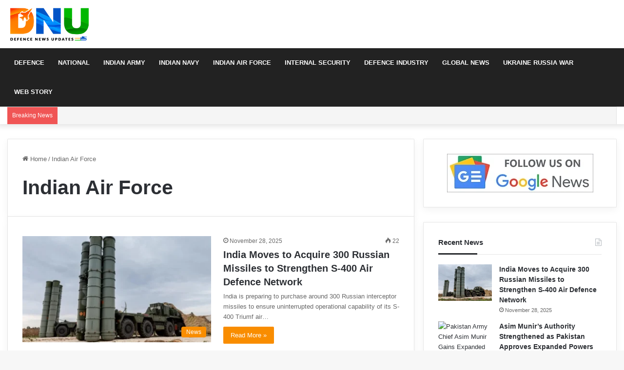

--- FILE ---
content_type: text/html; charset=UTF-8
request_url: https://defencenewsupdates.com/tag/indian-air-force/
body_size: 29167
content:
<!DOCTYPE html><html lang="en-US" class="" data-skin="light"><head><script data-no-optimize="1">var litespeed_docref=sessionStorage.getItem("litespeed_docref");litespeed_docref&&(Object.defineProperty(document,"referrer",{get:function(){return litespeed_docref}}),sessionStorage.removeItem("litespeed_docref"));</script> <meta charset="UTF-8" /><link rel="profile" href="https://gmpg.org/xfn/11" /><meta name='robots' content='index, follow, max-image-preview:large, max-snippet:-1, max-video-preview:-1' /><style>img:is([sizes="auto" i], [sizes^="auto," i]) { contain-intrinsic-size: 3000px 1500px }</style><title>Indian Air Force Archives - Defence News Updates</title><link rel="canonical" href="https://defencenewsupdates.com/tag/indian-air-force/" /><link rel="next" href="https://defencenewsupdates.com/tag/indian-air-force/page/2/" /><meta property="og:locale" content="en_US" /><meta property="og:type" content="article" /><meta property="og:title" content="Indian Air Force Archives - Defence News Updates" /><meta property="og:url" content="https://defencenewsupdates.com/tag/indian-air-force/" /><meta property="og:site_name" content="Defence News Updates" /><meta name="twitter:card" content="summary_large_image" /><meta name="twitter:site" content="@defnewsofficial" /> <script type="application/ld+json" class="yoast-schema-graph">{"@context":"https://schema.org","@graph":[{"@type":"CollectionPage","@id":"https://defencenewsupdates.com/tag/indian-air-force/","url":"https://defencenewsupdates.com/tag/indian-air-force/","name":"Indian Air Force Archives - Defence News Updates","isPartOf":{"@id":"https://defencenewsupdates.com/#website"},"primaryImageOfPage":{"@id":"https://defencenewsupdates.com/tag/indian-air-force/#primaryimage"},"image":{"@id":"https://defencenewsupdates.com/tag/indian-air-force/#primaryimage"},"thumbnailUrl":"https://defencenewsupdates.com/wp-content/uploads/2025/11/India-Moves-to-Acquire-300-Russian-Missiles-to-Strengthen-S-400-Air-Defence-Network.webp","breadcrumb":{"@id":"https://defencenewsupdates.com/tag/indian-air-force/#breadcrumb"},"inLanguage":"en-US"},{"@type":"ImageObject","inLanguage":"en-US","@id":"https://defencenewsupdates.com/tag/indian-air-force/#primaryimage","url":"https://defencenewsupdates.com/wp-content/uploads/2025/11/India-Moves-to-Acquire-300-Russian-Missiles-to-Strengthen-S-400-Air-Defence-Network.webp","contentUrl":"https://defencenewsupdates.com/wp-content/uploads/2025/11/India-Moves-to-Acquire-300-Russian-Missiles-to-Strengthen-S-400-Air-Defence-Network.webp","width":770,"height":513,"caption":"Image credit : via AP"},{"@type":"BreadcrumbList","@id":"https://defencenewsupdates.com/tag/indian-air-force/#breadcrumb","itemListElement":[{"@type":"ListItem","position":1,"name":"Home","item":"https://defencenewsupdates.com/"},{"@type":"ListItem","position":2,"name":"Indian Air Force"}]},{"@type":"WebSite","@id":"https://defencenewsupdates.com/#website","url":"https://defencenewsupdates.com/","name":"Defence News Updates","description":"Latest Indian Defence News","publisher":{"@id":"https://defencenewsupdates.com/#organization"},"potentialAction":[{"@type":"SearchAction","target":{"@type":"EntryPoint","urlTemplate":"https://defencenewsupdates.com/?s={search_term_string}"},"query-input":{"@type":"PropertyValueSpecification","valueRequired":true,"valueName":"search_term_string"}}],"inLanguage":"en-US"},{"@type":"Organization","@id":"https://defencenewsupdates.com/#organization","name":"Defence News Updates","url":"https://defencenewsupdates.com/","logo":{"@type":"ImageObject","inLanguage":"en-US","@id":"https://defencenewsupdates.com/#/schema/logo/image/","url":"https://defencenewsupdates.com/wp-content/uploads/2022/12/cropped-DNU-Icon.png","contentUrl":"https://defencenewsupdates.com/wp-content/uploads/2022/12/cropped-DNU-Icon.png","width":512,"height":512,"caption":"Defence News Updates"},"image":{"@id":"https://defencenewsupdates.com/#/schema/logo/image/"},"sameAs":["https://www.facebook.com/dnucom","https://x.com/defnewsofficial"]}]}</script> <link rel="alternate" type="application/rss+xml" title="Defence News Updates &raquo; Feed" href="https://defencenewsupdates.com/feed/" /><link rel="alternate" type="application/rss+xml" title="Defence News Updates &raquo; Comments Feed" href="https://defencenewsupdates.com/comments/feed/" /><link rel="alternate" type="application/rss+xml" title="Defence News Updates &raquo; Indian Air Force Tag Feed" href="https://defencenewsupdates.com/tag/indian-air-force/feed/" /><style type="text/css">:root{
			
					--main-nav-background: #1f2024;
					--main-nav-secondry-background: rgba(0,0,0,0.2);
					--main-nav-primary-color: #0088ff;
					--main-nav-contrast-primary-color: #FFFFFF;
					--main-nav-text-color: #FFFFFF;
					--main-nav-secondry-text-color: rgba(225,255,255,0.5);
					--main-nav-main-border-color: rgba(255,255,255,0.07);
					--main-nav-secondry-border-color: rgba(255,255,255,0.04);
				
			}</style><link rel="alternate" type="application/rss+xml" title="Defence News Updates &raquo; Stories Feed" href="https://defencenewsupdates.com/web-stories/feed/"><meta name="viewport" content="width=device-width, initial-scale=1.0" /><link data-optimized="2" rel="stylesheet" href="https://defencenewsupdates.com/wp-content/litespeed/css/34a3d97758b2aeb8eee0e40274079726.css?ver=d4347" /><style id='wp-block-library-theme-inline-css' type='text/css'>.wp-block-audio :where(figcaption){color:#555;font-size:13px;text-align:center}.is-dark-theme .wp-block-audio :where(figcaption){color:#ffffffa6}.wp-block-audio{margin:0 0 1em}.wp-block-code{border:1px solid #ccc;border-radius:4px;font-family:Menlo,Consolas,monaco,monospace;padding:.8em 1em}.wp-block-embed :where(figcaption){color:#555;font-size:13px;text-align:center}.is-dark-theme .wp-block-embed :where(figcaption){color:#ffffffa6}.wp-block-embed{margin:0 0 1em}.blocks-gallery-caption{color:#555;font-size:13px;text-align:center}.is-dark-theme .blocks-gallery-caption{color:#ffffffa6}:root :where(.wp-block-image figcaption){color:#555;font-size:13px;text-align:center}.is-dark-theme :root :where(.wp-block-image figcaption){color:#ffffffa6}.wp-block-image{margin:0 0 1em}.wp-block-pullquote{border-bottom:4px solid;border-top:4px solid;color:currentColor;margin-bottom:1.75em}.wp-block-pullquote cite,.wp-block-pullquote footer,.wp-block-pullquote__citation{color:currentColor;font-size:.8125em;font-style:normal;text-transform:uppercase}.wp-block-quote{border-left:.25em solid;margin:0 0 1.75em;padding-left:1em}.wp-block-quote cite,.wp-block-quote footer{color:currentColor;font-size:.8125em;font-style:normal;position:relative}.wp-block-quote:where(.has-text-align-right){border-left:none;border-right:.25em solid;padding-left:0;padding-right:1em}.wp-block-quote:where(.has-text-align-center){border:none;padding-left:0}.wp-block-quote.is-large,.wp-block-quote.is-style-large,.wp-block-quote:where(.is-style-plain){border:none}.wp-block-search .wp-block-search__label{font-weight:700}.wp-block-search__button{border:1px solid #ccc;padding:.375em .625em}:where(.wp-block-group.has-background){padding:1.25em 2.375em}.wp-block-separator.has-css-opacity{opacity:.4}.wp-block-separator{border:none;border-bottom:2px solid;margin-left:auto;margin-right:auto}.wp-block-separator.has-alpha-channel-opacity{opacity:1}.wp-block-separator:not(.is-style-wide):not(.is-style-dots){width:100px}.wp-block-separator.has-background:not(.is-style-dots){border-bottom:none;height:1px}.wp-block-separator.has-background:not(.is-style-wide):not(.is-style-dots){height:2px}.wp-block-table{margin:0 0 1em}.wp-block-table td,.wp-block-table th{word-break:normal}.wp-block-table :where(figcaption){color:#555;font-size:13px;text-align:center}.is-dark-theme .wp-block-table :where(figcaption){color:#ffffffa6}.wp-block-video :where(figcaption){color:#555;font-size:13px;text-align:center}.is-dark-theme .wp-block-video :where(figcaption){color:#ffffffa6}.wp-block-video{margin:0 0 1em}:root :where(.wp-block-template-part.has-background){margin-bottom:0;margin-top:0;padding:1.25em 2.375em}</style><style id='classic-theme-styles-inline-css' type='text/css'>/*! This file is auto-generated */
.wp-block-button__link{color:#fff;background-color:#32373c;border-radius:9999px;box-shadow:none;text-decoration:none;padding:calc(.667em + 2px) calc(1.333em + 2px);font-size:1.125em}.wp-block-file__button{background:#32373c;color:#fff;text-decoration:none}</style><style id='global-styles-inline-css' type='text/css'>:root{--wp--preset--aspect-ratio--square: 1;--wp--preset--aspect-ratio--4-3: 4/3;--wp--preset--aspect-ratio--3-4: 3/4;--wp--preset--aspect-ratio--3-2: 3/2;--wp--preset--aspect-ratio--2-3: 2/3;--wp--preset--aspect-ratio--16-9: 16/9;--wp--preset--aspect-ratio--9-16: 9/16;--wp--preset--color--black: #000000;--wp--preset--color--cyan-bluish-gray: #abb8c3;--wp--preset--color--white: #ffffff;--wp--preset--color--pale-pink: #f78da7;--wp--preset--color--vivid-red: #cf2e2e;--wp--preset--color--luminous-vivid-orange: #ff6900;--wp--preset--color--luminous-vivid-amber: #fcb900;--wp--preset--color--light-green-cyan: #7bdcb5;--wp--preset--color--vivid-green-cyan: #00d084;--wp--preset--color--pale-cyan-blue: #8ed1fc;--wp--preset--color--vivid-cyan-blue: #0693e3;--wp--preset--color--vivid-purple: #9b51e0;--wp--preset--gradient--vivid-cyan-blue-to-vivid-purple: linear-gradient(135deg,rgba(6,147,227,1) 0%,rgb(155,81,224) 100%);--wp--preset--gradient--light-green-cyan-to-vivid-green-cyan: linear-gradient(135deg,rgb(122,220,180) 0%,rgb(0,208,130) 100%);--wp--preset--gradient--luminous-vivid-amber-to-luminous-vivid-orange: linear-gradient(135deg,rgba(252,185,0,1) 0%,rgba(255,105,0,1) 100%);--wp--preset--gradient--luminous-vivid-orange-to-vivid-red: linear-gradient(135deg,rgba(255,105,0,1) 0%,rgb(207,46,46) 100%);--wp--preset--gradient--very-light-gray-to-cyan-bluish-gray: linear-gradient(135deg,rgb(238,238,238) 0%,rgb(169,184,195) 100%);--wp--preset--gradient--cool-to-warm-spectrum: linear-gradient(135deg,rgb(74,234,220) 0%,rgb(151,120,209) 20%,rgb(207,42,186) 40%,rgb(238,44,130) 60%,rgb(251,105,98) 80%,rgb(254,248,76) 100%);--wp--preset--gradient--blush-light-purple: linear-gradient(135deg,rgb(255,206,236) 0%,rgb(152,150,240) 100%);--wp--preset--gradient--blush-bordeaux: linear-gradient(135deg,rgb(254,205,165) 0%,rgb(254,45,45) 50%,rgb(107,0,62) 100%);--wp--preset--gradient--luminous-dusk: linear-gradient(135deg,rgb(255,203,112) 0%,rgb(199,81,192) 50%,rgb(65,88,208) 100%);--wp--preset--gradient--pale-ocean: linear-gradient(135deg,rgb(255,245,203) 0%,rgb(182,227,212) 50%,rgb(51,167,181) 100%);--wp--preset--gradient--electric-grass: linear-gradient(135deg,rgb(202,248,128) 0%,rgb(113,206,126) 100%);--wp--preset--gradient--midnight: linear-gradient(135deg,rgb(2,3,129) 0%,rgb(40,116,252) 100%);--wp--preset--font-size--small: 13px;--wp--preset--font-size--medium: 20px;--wp--preset--font-size--large: 36px;--wp--preset--font-size--x-large: 42px;--wp--preset--spacing--20: 0.44rem;--wp--preset--spacing--30: 0.67rem;--wp--preset--spacing--40: 1rem;--wp--preset--spacing--50: 1.5rem;--wp--preset--spacing--60: 2.25rem;--wp--preset--spacing--70: 3.38rem;--wp--preset--spacing--80: 5.06rem;--wp--preset--shadow--natural: 6px 6px 9px rgba(0, 0, 0, 0.2);--wp--preset--shadow--deep: 12px 12px 50px rgba(0, 0, 0, 0.4);--wp--preset--shadow--sharp: 6px 6px 0px rgba(0, 0, 0, 0.2);--wp--preset--shadow--outlined: 6px 6px 0px -3px rgba(255, 255, 255, 1), 6px 6px rgba(0, 0, 0, 1);--wp--preset--shadow--crisp: 6px 6px 0px rgba(0, 0, 0, 1);}:where(.is-layout-flex){gap: 0.5em;}:where(.is-layout-grid){gap: 0.5em;}body .is-layout-flex{display: flex;}.is-layout-flex{flex-wrap: wrap;align-items: center;}.is-layout-flex > :is(*, div){margin: 0;}body .is-layout-grid{display: grid;}.is-layout-grid > :is(*, div){margin: 0;}:where(.wp-block-columns.is-layout-flex){gap: 2em;}:where(.wp-block-columns.is-layout-grid){gap: 2em;}:where(.wp-block-post-template.is-layout-flex){gap: 1.25em;}:where(.wp-block-post-template.is-layout-grid){gap: 1.25em;}.has-black-color{color: var(--wp--preset--color--black) !important;}.has-cyan-bluish-gray-color{color: var(--wp--preset--color--cyan-bluish-gray) !important;}.has-white-color{color: var(--wp--preset--color--white) !important;}.has-pale-pink-color{color: var(--wp--preset--color--pale-pink) !important;}.has-vivid-red-color{color: var(--wp--preset--color--vivid-red) !important;}.has-luminous-vivid-orange-color{color: var(--wp--preset--color--luminous-vivid-orange) !important;}.has-luminous-vivid-amber-color{color: var(--wp--preset--color--luminous-vivid-amber) !important;}.has-light-green-cyan-color{color: var(--wp--preset--color--light-green-cyan) !important;}.has-vivid-green-cyan-color{color: var(--wp--preset--color--vivid-green-cyan) !important;}.has-pale-cyan-blue-color{color: var(--wp--preset--color--pale-cyan-blue) !important;}.has-vivid-cyan-blue-color{color: var(--wp--preset--color--vivid-cyan-blue) !important;}.has-vivid-purple-color{color: var(--wp--preset--color--vivid-purple) !important;}.has-black-background-color{background-color: var(--wp--preset--color--black) !important;}.has-cyan-bluish-gray-background-color{background-color: var(--wp--preset--color--cyan-bluish-gray) !important;}.has-white-background-color{background-color: var(--wp--preset--color--white) !important;}.has-pale-pink-background-color{background-color: var(--wp--preset--color--pale-pink) !important;}.has-vivid-red-background-color{background-color: var(--wp--preset--color--vivid-red) !important;}.has-luminous-vivid-orange-background-color{background-color: var(--wp--preset--color--luminous-vivid-orange) !important;}.has-luminous-vivid-amber-background-color{background-color: var(--wp--preset--color--luminous-vivid-amber) !important;}.has-light-green-cyan-background-color{background-color: var(--wp--preset--color--light-green-cyan) !important;}.has-vivid-green-cyan-background-color{background-color: var(--wp--preset--color--vivid-green-cyan) !important;}.has-pale-cyan-blue-background-color{background-color: var(--wp--preset--color--pale-cyan-blue) !important;}.has-vivid-cyan-blue-background-color{background-color: var(--wp--preset--color--vivid-cyan-blue) !important;}.has-vivid-purple-background-color{background-color: var(--wp--preset--color--vivid-purple) !important;}.has-black-border-color{border-color: var(--wp--preset--color--black) !important;}.has-cyan-bluish-gray-border-color{border-color: var(--wp--preset--color--cyan-bluish-gray) !important;}.has-white-border-color{border-color: var(--wp--preset--color--white) !important;}.has-pale-pink-border-color{border-color: var(--wp--preset--color--pale-pink) !important;}.has-vivid-red-border-color{border-color: var(--wp--preset--color--vivid-red) !important;}.has-luminous-vivid-orange-border-color{border-color: var(--wp--preset--color--luminous-vivid-orange) !important;}.has-luminous-vivid-amber-border-color{border-color: var(--wp--preset--color--luminous-vivid-amber) !important;}.has-light-green-cyan-border-color{border-color: var(--wp--preset--color--light-green-cyan) !important;}.has-vivid-green-cyan-border-color{border-color: var(--wp--preset--color--vivid-green-cyan) !important;}.has-pale-cyan-blue-border-color{border-color: var(--wp--preset--color--pale-cyan-blue) !important;}.has-vivid-cyan-blue-border-color{border-color: var(--wp--preset--color--vivid-cyan-blue) !important;}.has-vivid-purple-border-color{border-color: var(--wp--preset--color--vivid-purple) !important;}.has-vivid-cyan-blue-to-vivid-purple-gradient-background{background: var(--wp--preset--gradient--vivid-cyan-blue-to-vivid-purple) !important;}.has-light-green-cyan-to-vivid-green-cyan-gradient-background{background: var(--wp--preset--gradient--light-green-cyan-to-vivid-green-cyan) !important;}.has-luminous-vivid-amber-to-luminous-vivid-orange-gradient-background{background: var(--wp--preset--gradient--luminous-vivid-amber-to-luminous-vivid-orange) !important;}.has-luminous-vivid-orange-to-vivid-red-gradient-background{background: var(--wp--preset--gradient--luminous-vivid-orange-to-vivid-red) !important;}.has-very-light-gray-to-cyan-bluish-gray-gradient-background{background: var(--wp--preset--gradient--very-light-gray-to-cyan-bluish-gray) !important;}.has-cool-to-warm-spectrum-gradient-background{background: var(--wp--preset--gradient--cool-to-warm-spectrum) !important;}.has-blush-light-purple-gradient-background{background: var(--wp--preset--gradient--blush-light-purple) !important;}.has-blush-bordeaux-gradient-background{background: var(--wp--preset--gradient--blush-bordeaux) !important;}.has-luminous-dusk-gradient-background{background: var(--wp--preset--gradient--luminous-dusk) !important;}.has-pale-ocean-gradient-background{background: var(--wp--preset--gradient--pale-ocean) !important;}.has-electric-grass-gradient-background{background: var(--wp--preset--gradient--electric-grass) !important;}.has-midnight-gradient-background{background: var(--wp--preset--gradient--midnight) !important;}.has-small-font-size{font-size: var(--wp--preset--font-size--small) !important;}.has-medium-font-size{font-size: var(--wp--preset--font-size--medium) !important;}.has-large-font-size{font-size: var(--wp--preset--font-size--large) !important;}.has-x-large-font-size{font-size: var(--wp--preset--font-size--x-large) !important;}
:where(.wp-block-post-template.is-layout-flex){gap: 1.25em;}:where(.wp-block-post-template.is-layout-grid){gap: 1.25em;}
:where(.wp-block-columns.is-layout-flex){gap: 2em;}:where(.wp-block-columns.is-layout-grid){gap: 2em;}
:root :where(.wp-block-pullquote){font-size: 1.5em;line-height: 1.6;}</style><style id='tie-css-ilightbox-inline-css' type='text/css'>.wf-active .logo-text,.wf-active h1,.wf-active h2,.wf-active h3,.wf-active h4,.wf-active h5,.wf-active h6,.wf-active .the-subtitle{font-family: 'Poppins';}#main-nav .main-menu > ul > li > a{text-transform: uppercase;}:root:root{--brand-color: #f98d00;--dark-brand-color: #c75b00;--bright-color: #FFFFFF;--base-color: #2c2f34;}#reading-position-indicator{box-shadow: 0 0 10px rgba( 249,141,0,0.7);}:root:root{--brand-color: #f98d00;--dark-brand-color: #c75b00;--bright-color: #FFFFFF;--base-color: #2c2f34;}#reading-position-indicator{box-shadow: 0 0 10px rgba( 249,141,0,0.7);}.tie-weather-widget.widget,.container-wrapper{box-shadow: 0 5px 15px 0 rgba(0,0,0,0.05);}.dark-skin .tie-weather-widget.widget,.dark-skin .container-wrapper{box-shadow: 0 5px 15px 0 rgba(0,0,0,0.2);}#top-nav,#top-nav .sub-menu,#top-nav .comp-sub-menu,#top-nav .ticker-content,#top-nav .ticker-swipe,.top-nav-boxed #top-nav .topbar-wrapper,#autocomplete-suggestions.search-in-top-nav,#top-nav .guest-btn:not(:hover){background-color : #f5f5f5;}#top-nav *,#autocomplete-suggestions.search-in-top-nav{border-color: rgba( 0,0,0,0.08);}#top-nav .icon-basecloud-bg:after{color: #f5f5f5;}#top-nav a:not(:hover),#top-nav input,#top-nav #search-submit,#top-nav .fa-spinner,#top-nav .dropdown-social-icons li a span,#top-nav .components > li .social-link:not(:hover) span,#autocomplete-suggestions.search-in-top-nav a{color: #444444;}#top-nav .menu-item-has-children > a:before{border-top-color: #444444;}#top-nav li .menu-item-has-children > a:before{border-top-color: transparent;border-left-color: #444444;}.rtl #top-nav .menu li .menu-item-has-children > a:before{border-left-color: transparent;border-right-color: #444444;}#top-nav input::-moz-placeholder{color: #444444;}#top-nav input:-moz-placeholder{color: #444444;}#top-nav input:-ms-input-placeholder{color: #444444;}#top-nav input::-webkit-input-placeholder{color: #444444;}#top-nav .comp-sub-menu .button:hover,#top-nav .checkout-button,#autocomplete-suggestions.search-in-top-nav .button{background-color: #f98d00;}#top-nav a:hover,#top-nav .menu li:hover > a,#top-nav .menu > .tie-current-menu > a,#top-nav .components > li:hover > a,#top-nav .components #search-submit:hover,#autocomplete-suggestions.search-in-top-nav .post-title a:hover{color: #f98d00;}#top-nav .comp-sub-menu .button:hover{border-color: #f98d00;}#top-nav .tie-current-menu > a:before,#top-nav .menu .menu-item-has-children:hover > a:before{border-top-color: #f98d00;}#top-nav .menu li .menu-item-has-children:hover > a:before{border-top-color: transparent;border-left-color: #f98d00;}.rtl #top-nav .menu li .menu-item-has-children:hover > a:before{border-left-color: transparent;border-right-color: #f98d00;}#top-nav .comp-sub-menu .button:hover,#top-nav .comp-sub-menu .checkout-button,#autocomplete-suggestions.search-in-top-nav .button{color: #FFFFFF;}#top-nav .comp-sub-menu .checkout-button:hover,#autocomplete-suggestions.search-in-top-nav .button:hover{background-color: #db6f00;}#top-nav,#top-nav .comp-sub-menu,#top-nav .tie-weather-widget{color: #777777;}#autocomplete-suggestions.search-in-top-nav .post-meta,#autocomplete-suggestions.search-in-top-nav .post-meta a:not(:hover){color: rgba( 119,119,119,0.7 );}#top-nav .weather-icon .icon-cloud,#top-nav .weather-icon .icon-basecloud-bg,#top-nav .weather-icon .icon-cloud-behind{color: #777777 !important;}#main-nav,#main-nav .menu-sub-content,#main-nav .comp-sub-menu,#main-nav .guest-btn:not(:hover),#main-nav ul.cats-vertical li a.is-active,#main-nav ul.cats-vertical li a:hover,#autocomplete-suggestions.search-in-main-nav{background-color: #222222;}#main-nav{border-width: 0;}#theme-header #main-nav:not(.fixed-nav){bottom: 0;}#main-nav .icon-basecloud-bg:after{color: #222222;}#autocomplete-suggestions.search-in-main-nav{border-color: rgba(255,255,255,0.07);}.main-nav-boxed #main-nav .main-menu-wrapper{border-width: 0;}#main-nav .menu li.menu-item-has-children > a:before,#main-nav .main-menu .mega-menu > a:before{border-top-color: #ffffff;}#main-nav .menu li .menu-item-has-children > a:before,#main-nav .mega-menu .menu-item-has-children > a:before{border-top-color: transparent;border-left-color: #ffffff;}.rtl #main-nav .menu li .menu-item-has-children > a:before,.rtl #main-nav .mega-menu .menu-item-has-children > a:before{border-left-color: transparent;border-right-color: #ffffff;}#main-nav a:not(:hover),#main-nav a.social-link:not(:hover) span,#main-nav .dropdown-social-icons li a span,#autocomplete-suggestions.search-in-main-nav a{color: #ffffff;}#theme-header:not(.main-nav-boxed) #main-nav,.main-nav-boxed .main-menu-wrapper{border-right: 0 none !important;border-left : 0 none !important;border-top : 0 none !important;}#theme-header:not(.main-nav-boxed) #main-nav,.main-nav-boxed .main-menu-wrapper{border-right: 0 none !important;border-left : 0 none !important;border-bottom : 0 none !important;}.main-nav {--main-nav-primary-color: #f98d00;}#main-nav .mega-links-head:after,#main-nav .comp-sub-menu .button:hover,#main-nav .comp-sub-menu .checkout-button,#main-nav .cats-horizontal a.is-active,#main-nav .cats-horizontal a:hover,#autocomplete-suggestions.search-in-main-nav .button,#main-nav .spinner > div{background-color: #f98d00;}#main-nav .menu ul li:hover > a,#main-nav .menu ul li.current-menu-item:not(.mega-link-column) > a,#main-nav .components a:hover,#main-nav .components > li:hover > a,#main-nav #search-submit:hover,#main-nav .cats-vertical a.is-active,#main-nav .cats-vertical a:hover,#main-nav .mega-menu .post-meta a:hover,#main-nav .mega-menu .post-box-title a:hover,#autocomplete-suggestions.search-in-main-nav a:hover,#main-nav .spinner-circle:after{color: #f98d00;}#main-nav .menu > li.tie-current-menu > a,#main-nav .menu > li:hover > a,#main-nav .components .button:hover,#main-nav .comp-sub-menu .checkout-button,.theme-header #main-nav .mega-menu .cats-horizontal a.is-active,.theme-header #main-nav .mega-menu .cats-horizontal a:hover,#autocomplete-suggestions.search-in-main-nav a.button{color: #FFFFFF;}#main-nav .menu > li.tie-current-menu > a:before,#main-nav .menu > li:hover > a:before{border-top-color: #FFFFFF;}.main-nav-light #main-nav .menu-item-has-children li:hover > a:before,.main-nav-light #main-nav .mega-menu li:hover > a:before{border-left-color: #f98d00;}.rtl .main-nav-light #main-nav .menu-item-has-children li:hover > a:before,.rtl .main-nav-light #main-nav .mega-menu li:hover > a:before{border-right-color: #f98d00;border-left-color: transparent;}#autocomplete-suggestions.search-in-main-nav .button:hover,#main-nav .comp-sub-menu .checkout-button:hover{background-color: #db6f00;}#main-nav,#main-nav input,#main-nav #search-submit,#main-nav .fa-spinner,#main-nav .comp-sub-menu,#main-nav .tie-weather-widget{color: #f6f6f6;}#main-nav input::-moz-placeholder{color: #f6f6f6;}#main-nav input:-moz-placeholder{color: #f6f6f6;}#main-nav input:-ms-input-placeholder{color: #f6f6f6;}#main-nav input::-webkit-input-placeholder{color: #f6f6f6;}#main-nav .mega-menu .post-meta,#main-nav .mega-menu .post-meta a,#autocomplete-suggestions.search-in-main-nav .post-meta{color: rgba(246,246,246,0.6);}#main-nav .weather-icon .icon-cloud,#main-nav .weather-icon .icon-basecloud-bg,#main-nav .weather-icon .icon-cloud-behind{color: #f6f6f6 !important;}#footer{background-color: #00000;}#site-info{background-color: #ffffff;}#footer .posts-list-counter .posts-list-items li.widget-post-list:before{border-color: #00000;}#footer .timeline-widget a .date:before{border-color: rgba(0,0,0,0.8);}#footer .footer-boxed-widget-area,#footer textarea,#footer input:not([type=submit]),#footer select,#footer code,#footer kbd,#footer pre,#footer samp,#footer .show-more-button,#footer .slider-links .tie-slider-nav span,#footer #wp-calendar,#footer #wp-calendar tbody td,#footer #wp-calendar thead th,#footer .widget.buddypress .item-options a{border-color: rgba(255,255,255,0.1);}#footer .social-statistics-widget .white-bg li.social-icons-item a,#footer .widget_tag_cloud .tagcloud a,#footer .latest-tweets-widget .slider-links .tie-slider-nav span,#footer .widget_layered_nav_filters a{border-color: rgba(255,255,255,0.1);}#footer .social-statistics-widget .white-bg li:before{background: rgba(255,255,255,0.1);}.site-footer #wp-calendar tbody td{background: rgba(255,255,255,0.02);}#footer .white-bg .social-icons-item a span.followers span,#footer .circle-three-cols .social-icons-item a .followers-num,#footer .circle-three-cols .social-icons-item a .followers-name{color: rgba(255,255,255,0.8);}#footer .timeline-widget ul:before,#footer .timeline-widget a:not(:hover) .date:before{background-color: #000000;}#footer .widget-title,#footer .widget-title a:not(:hover){color: #f98d00;}#footer,#footer textarea,#footer input:not([type='submit']),#footer select,#footer #wp-calendar tbody,#footer .tie-slider-nav li span:not(:hover),#footer .widget_categories li a:before,#footer .widget_product_categories li a:before,#footer .widget_layered_nav li a:before,#footer .widget_archive li a:before,#footer .widget_nav_menu li a:before,#footer .widget_meta li a:before,#footer .widget_pages li a:before,#footer .widget_recent_entries li a:before,#footer .widget_display_forums li a:before,#footer .widget_display_views li a:before,#footer .widget_rss li a:before,#footer .widget_display_stats dt:before,#footer .subscribe-widget-content h3,#footer .about-author .social-icons a:not(:hover) span{color: #ffffff;}#footer post-widget-body .meta-item,#footer .post-meta,#footer .stream-title,#footer.dark-skin .timeline-widget .date,#footer .wp-caption .wp-caption-text,#footer .rss-date{color: rgba(255,255,255,0.7);}#footer input::-moz-placeholder{color: #ffffff;}#footer input:-moz-placeholder{color: #ffffff;}#footer input:-ms-input-placeholder{color: #ffffff;}#footer input::-webkit-input-placeholder{color: #ffffff;}.site-footer.dark-skin a:not(:hover){color: #3498db;}#site-info,#site-info ul.social-icons li a:not(:hover) span{color: #999999;}#footer .site-info a:not(:hover){color: #f98d00;}#footer .site-info a:hover{color: #f98d00;}.tie-cat-2,.tie-cat-item-2 > span{background-color:#d62715 !important;color:#FFFFFF !important;}.tie-cat-2:after{border-top-color:#d62715 !important;}.tie-cat-2:hover{background-color:#b80900 !important;}.tie-cat-2:hover:after{border-top-color:#b80900 !important;}.tie-cat-10,.tie-cat-item-10 > span{background-color:#2ecc71 !important;color:#FFFFFF !important;}.tie-cat-10:after{border-top-color:#2ecc71 !important;}.tie-cat-10:hover{background-color:#10ae53 !important;}.tie-cat-10:hover:after{border-top-color:#10ae53 !important;}.tie-cat-14,.tie-cat-item-14 > span{background-color:#9b59b6 !important;color:#FFFFFF !important;}.tie-cat-14:after{border-top-color:#9b59b6 !important;}.tie-cat-14:hover{background-color:#7d3b98 !important;}.tie-cat-14:hover:after{border-top-color:#7d3b98 !important;}.tie-cat-15,.tie-cat-item-15 > span{background-color:#34495e !important;color:#FFFFFF !important;}.tie-cat-15:after{border-top-color:#34495e !important;}.tie-cat-15:hover{background-color:#162b40 !important;}.tie-cat-15:hover:after{border-top-color:#162b40 !important;}@media (min-width: 1200px){.container{width: auto;}}@media (min-width: 992px){.container,.boxed-layout #tie-wrapper,.boxed-layout .fixed-nav,.wide-next-prev-slider-wrapper .slider-main-container{max-width: 100%;}.boxed-layout .container{max-width: 100%;}}@media (max-width: 1250px){.share-buttons-sticky{display: none;}}.web-stories-list{position: relative;z-index: 1;}.mag-box .web-stories-list {margin-bottom: 10px;margin-top: 10px;}.web-stories-list__story-poster:after {transition: opacity 0.2s;}.web-stories-list__story:hover .web-stories-list__story-poster:after {opacity: 0.6;}.web-stories-list.is-view-type-carousel .web-stories-list__story,.web-stories-list.is-view-type-grid .web-stories-list__story{min-width: 0 !important;}.is-view-type-circles.is-carousel .web-stories-list__inner-wrapper .web-stories-list__story:not(.visible){height: var(--ws-circle-size);overflow: hidden;}.web-stories-list-block.is-carousel .web-stories-list__story:not(.glider-slide){visibility: hidden;}.is-view-type-list .web-stories-list__inner-wrapper{display: flex;flex-wrap: wrap;}.is-view-type-list .web-stories-list__inner-wrapper > * {flex: 0 0 49%;margin: 0 0.5%;}@media (min-width: 676px) {.is-view-type-carousel .web-stories-list__carousel:not(.glider){height: 277px;}}#search ::placeholder,#main-nav #search-submit { color: #fff!important; opacity: 1; }#search :-ms-input-placeholder { color: #fff!important;}#search ::-ms-input-placeholder { color: #fff!important;}</style> <script type="litespeed/javascript" data-src="https://defencenewsupdates.com/wp-includes/js/jquery/jquery.min.js" id="jquery-core-js"></script> <link rel="https://api.w.org/" href="https://defencenewsupdates.com/wp-json/" /><link rel="alternate" title="JSON" type="application/json" href="https://defencenewsupdates.com/wp-json/wp/v2/tags/55" /><link rel="EditURI" type="application/rsd+xml" title="RSD" href="https://defencenewsupdates.com/xmlrpc.php?rsd" /><meta name="generator" content="WordPress 6.8.3" /><meta http-equiv="X-UA-Compatible" content="IE=edge"><meta name="onesignal" content="wordpress-plugin"/> <script type="litespeed/javascript">window.OneSignalDeferred=window.OneSignalDeferred||[];OneSignalDeferred.push(function(OneSignal){var oneSignal_options={};window._oneSignalInitOptions=oneSignal_options;oneSignal_options.serviceWorkerParam={scope:'/wp-content/plugins/onesignal-free-web-push-notifications/sdk_files/push/onesignal/'};oneSignal_options.serviceWorkerPath='OneSignalSDKWorker.js';OneSignal.Notifications.setDefaultUrl("https://defencenewsupdates.com");oneSignal_options.wordpress=!0;oneSignal_options.appId='b859817c-b3ad-483e-ac44-3be4bd9e217a';oneSignal_options.allowLocalhostAsSecureOrigin=!0;oneSignal_options.welcomeNotification={};oneSignal_options.welcomeNotification.disable=!0;oneSignal_options.path="https://defencenewsupdates.com/wp-content/plugins/onesignal-free-web-push-notifications/sdk_files/";oneSignal_options.promptOptions={};oneSignal_options.notifyButton={};oneSignal_options.notifyButton.enable=!0;oneSignal_options.notifyButton.position='bottom-right';oneSignal_options.notifyButton.theme='default';oneSignal_options.notifyButton.size='medium';oneSignal_options.notifyButton.displayPredicate=function(){return!OneSignal.User.PushSubscription.optedIn};oneSignal_options.notifyButton.showCredit=!0;oneSignal_options.notifyButton.text={};OneSignal.init(window._oneSignalInitOptions);OneSignal.Slidedown.promptPush()});function documentInitOneSignal(){var oneSignal_elements=document.getElementsByClassName("OneSignal-prompt");var oneSignalLinkClickHandler=function(event){OneSignal.Notifications.requestPermission();event.preventDefault()};for(var i=0;i<oneSignal_elements.length;i++)
oneSignal_elements[i].addEventListener('click',oneSignalLinkClickHandler,!1);}
if(document.readyState==='complete'){documentInitOneSignal()}else{window.addEventListener("load",function(event){documentInitOneSignal()})}</script> <link rel="icon" href="https://defencenewsupdates.com/wp-content/uploads/2022/12/cropped-DNU-Icon-32x32.png" sizes="32x32" /><link rel="icon" href="https://defencenewsupdates.com/wp-content/uploads/2022/12/cropped-DNU-Icon-192x192.png" sizes="192x192" /><link rel="apple-touch-icon" href="https://defencenewsupdates.com/wp-content/uploads/2022/12/cropped-DNU-Icon-180x180.png" /><meta name="msapplication-TileImage" content="https://defencenewsupdates.com/wp-content/uploads/2022/12/cropped-DNU-Icon-270x270.png" /><style type="text/css" id="wp-custom-css">/*Header logo section  */

.stream-item {
  margin: 0px 0px;
}</style></head><body id="tie-body" class="archive tag tag-indian-air-force tag-55 wp-theme-jannah is-percent-width wrapper-has-shadow block-head-3 magazine1 is-thumb-overlay-disabled is-desktop is-header-layout-3 sidebar-right has-sidebar hide_share_post_top hide_share_post_bottom"><div class="background-overlay"><div id="tie-container" class="site tie-container"><div id="tie-wrapper"><header id="theme-header" class="theme-header header-layout-3 main-nav-dark main-nav-default-dark main-nav-below no-stream-item top-nav-active top-nav-light top-nav-default-light top-nav-boxed top-nav-below top-nav-below-main-nav has-shadow is-stretch-header has-normal-width-logo has-custom-sticky-logo mobile-header-default"><div class="container header-container"><div class="tie-row logo-row"><div class="logo-wrapper"><div class="tie-col-md-4 logo-container clearfix"><div id="mobile-header-components-area_1" class="mobile-header-components"><ul class="components"><li class="mobile-component_menu custom-menu-link"><a href="#" id="mobile-menu-icon" class=""><span class="tie-mobile-menu-icon nav-icon is-layout-1"></span><span class="screen-reader-text">Menu</span></a></li></ul></div><div id="logo" class="image-logo" style="margin-top: 5px; margin-bottom: 4px;">
<a title="Defence News Updates" href="https://defencenewsupdates.com/">
<picture class="tie-logo-default tie-logo-picture">
<source class="tie-logo-source-default tie-logo-source" srcset="https://defencenewsupdates.com/wp-content/uploads/2022/12/defence-news-updates-logo-2.png" media="(max-width:991px)">
<source class="tie-logo-source-default tie-logo-source" srcset="https://defencenewsupdates.com/wp-content/uploads/2022/12/defence-news-updates-logo-2.png">
<img data-lazyloaded="1" src="[data-uri]" class="tie-logo-img-default tie-logo-img" data-src="https://defencenewsupdates.com/wp-content/uploads/2022/12/defence-news-updates-logo-2.png" alt="Defence News Updates" width="160" height="90" style="max-height:90px; width: auto;" />
</picture>
</a></div><div id="mobile-header-components-area_2" class="mobile-header-components"><ul class="components"><li class="mobile-component_search custom-menu-link">
<a href="#" class="tie-search-trigger-mobile">
<span class="tie-icon-search tie-search-icon" aria-hidden="true"></span>
<span class="screen-reader-text">Search for</span>
</a></li></ul></div></div></div></div></div><div class="main-nav-wrapper"><nav id="main-nav"  class="main-nav header-nav"  aria-label="Primary Navigation"><div class="container"><div class="main-menu-wrapper"><div id="menu-components-wrap"><div id="sticky-logo" class="image-logo">
<a title="Defence News Updates" href="https://defencenewsupdates.com/">
<picture class="tie-logo-default tie-logo-picture">
<source class="tie-logo-source-default tie-logo-source" srcset="https://defencenewsupdates.com/wp-content/uploads/2022/12/defence-news-updates-logo-2.png">
<img data-lazyloaded="1" src="[data-uri]" width="300" height="156" class="tie-logo-img-default tie-logo-img" data-src="https://defencenewsupdates.com/wp-content/uploads/2022/12/defence-news-updates-logo-2.png" alt="Defence News Updates" style="max-height:49px; width: auto;" />
</picture>
</a></div><div class="flex-placeholder"></div><div class="main-menu main-menu-wrap tie-alignleft"><div id="main-nav-menu" class="main-menu header-menu"><ul id="menu-main-menu" class="menu"><li id="menu-item-9287" class="menu-item menu-item-type-taxonomy menu-item-object-category menu-item-9287"><a href="https://defencenewsupdates.com/news/defence/">Defence</a></li><li id="menu-item-9294" class="menu-item menu-item-type-taxonomy menu-item-object-category menu-item-9294"><a href="https://defencenewsupdates.com/news/national/">National</a></li><li id="menu-item-10918" class="menu-item menu-item-type-taxonomy menu-item-object-category menu-item-10918"><a href="https://defencenewsupdates.com/news/defence/indian-army/">Indian Army</a></li><li id="menu-item-10920" class="menu-item menu-item-type-taxonomy menu-item-object-category menu-item-10920"><a href="https://defencenewsupdates.com/news/defence/indian-navy/">Indian Navy</a></li><li id="menu-item-10919" class="menu-item menu-item-type-taxonomy menu-item-object-category menu-item-10919"><a href="https://defencenewsupdates.com/news/defence/indian-air-force/">Indian Air Force</a></li><li id="menu-item-9295" class="menu-item menu-item-type-taxonomy menu-item-object-category menu-item-9295"><a href="https://defencenewsupdates.com/news/internal-security/">Internal Security</a></li><li id="menu-item-9293" class="menu-item menu-item-type-taxonomy menu-item-object-category menu-item-9293"><a href="https://defencenewsupdates.com/news/defence-industry/">Defence Industry</a></li><li id="menu-item-9292" class="menu-item menu-item-type-taxonomy menu-item-object-category menu-item-9292"><a href="https://defencenewsupdates.com/news/global-news/">Global News</a></li><style>#menu-item-9864{
						--main-nav-primary-color: #f2d357;
						--main-nav-contrast-primary-color: #000000;
						border-bottom: 5px solid #f2d357;
						margin-bottom: -5px;
					}</style><li id="menu-item-9864" class="menu-item menu-item-type-taxonomy menu-item-object-category menu-item-9864"><a href="https://defencenewsupdates.com/news/ukraine-russia-war/">Ukraine Russia War</a></li><li id="menu-item-12901" class="menu-item menu-item-type-post_type menu-item-object-page menu-item-12901"><a href="https://defencenewsupdates.com/web-story/">Web Story</a></li></ul></div></div></div></div></div></nav></div><nav id="top-nav"  class="has-breaking top-nav header-nav has-breaking-news" aria-label="Secondary Navigation"><div class="container"><div class="topbar-wrapper"><div class="tie-alignleft"><div class="breaking controls-is-active"><span class="breaking-title">
<span class="tie-icon-bolt breaking-icon" aria-hidden="true"></span>
<span class="breaking-title-text">Breaking News</span>
</span><ul id="breaking-news-in-header" class="breaking-news" data-type="reveal" data-arrows="true"><li class="news-item">
<a href="https://defencenewsupdates.com/pcmc-set-to-release-red-zone-map-around-defence-installations-next-week/">PCMC Set to Release Red-Zone Map Around Defence Installations Next Week</a></li><li class="news-item">
<a href="https://defencenewsupdates.com/india-moves-to-acquire-300-russian-missiles-to-strengthen-s-400-air-defence-network/">India Moves to Acquire 300 Russian Missiles to Strengthen S-400 Air Defence Network</a></li><li class="news-item">
<a href="https://defencenewsupdates.com/asim-munirs-authority-strengthened-as-pakistan-approves-expanded-powers-and-legal-shield/">Asim Munir’s Authority Strengthened as Pakistan Approves Expanded Powers and Legal Shield</a></li><li class="news-item">
<a href="https://defencenewsupdates.com/operation-sindoor-emerges-as-a-landmark-shift-in-indias-counter-terror-strategy/">Operation Sindoor Emerges as a Landmark Shift in India’s Counter-Terror Strategy</a></li><li class="news-item">
<a href="https://defencenewsupdates.com/indian-army-introduces-physical-anti-drone-barriers-to-protect-aircraft-along-western-front/">Indian Army Introduces Physical Anti-Drone Barriers to Protect Aircraft Along Western Front</a></li><li class="news-item">
<a href="https://defencenewsupdates.com/india-and-indonesia-hold-third-defence-ministers-dialogue-in-new-delhi/">India and Indonesia Hold Third Defence Ministers’ Dialogue in New Delhi</a></li><li class="news-item">
<a href="https://defencenewsupdates.com/pakistan-deploys-new-whatsapp-based-spy-tactic-capf-officers-on-high-alert-after-red-fort-blast/">Pakistan Deploys New WhatsApp-Based Spy Tactic, CAPF Officers on High Alert After Red Fort Blast</a></li><li class="news-item">
<a href="https://defencenewsupdates.com/tensions-surge-along-durand-line-as-pakistan-and-afghanistan-mobilise-troops/">Tensions Surge Along Durand Line as Pakistan and Afghanistan Mobilise Troops</a></li><li class="news-item">
<a href="https://defencenewsupdates.com/pakistan-declares-no-hope-left-from-taliban-as-diplomatic-efforts-collapse/">Pakistan Declares “No Hope Left” From Taliban as Diplomatic Efforts Collapse</a></li><li class="news-item">
<a href="https://defencenewsupdates.com/pakistans-pl-17-missile-integration-on-j-10c-jets-raises-new-airborne-threat-for-india/">Pakistan’s PL-17 Missile Integration on J-10C Jets Raises New Airborne Threat for India</a></li><li class="news-item">
<a href="https://defencenewsupdates.com/india-eu-likely-to-seal-fta-defence-pact-and-new-strategic-roadmap-at-january-27-summit/">India-EU Likely to Seal FTA, Defence Pact and New Strategic Roadmap at January 27 Summit</a></li><li class="news-item">
<a href="https://defencenewsupdates.com/india-and-oman-boost-defence-cooperation-explore-joint-development-of-advanced-military-platforms/">India and Oman Boost Defence Cooperation, Explore Joint Development of Advanced Military Platforms</a></li><li class="news-item">
<a href="https://defencenewsupdates.com/india-and-france-launch-joint-venture-to-manufacture-hammer-air-to-surface-missiles-in-india/">India and France Launch Joint Venture to Manufacture HAMMER Air-to-Surface Missiles in India</a></li><li class="news-item">
<a href="https://defencenewsupdates.com/rajnath-singh-hails-bhagavad-gita-as-universal-guide-at-international-gita-conference/">Rajnath Singh Hails Bhagavad Gita as Universal Guide at International Gita Conference</a></li><li class="news-item">
<a href="https://defencenewsupdates.com/indian-navy-commissions-ins-mahe-boosting-indias-coastal-anti-submarine-defence/">Indian Navy Commissions INS Mahe, Boosting India’s Coastal Anti-Submarine Defence</a></li><li class="news-item">
<a href="https://defencenewsupdates.com/terrorists-attack-peshawar-paramilitary-headquarters-2-security-personnel-killed/">Terrorists Attack Peshawar Paramilitary Headquarters, 2 Security Personnel Killed</a></li><li class="news-item">
<a href="https://defencenewsupdates.com/adani-group-in-advanced-talks-to-acquire-pilot-training-leader-fstc/">Adani Group in Advanced Talks to Acquire Pilot Training Leader FSTC</a></li><li class="news-item">
<a href="https://defencenewsupdates.com/us-f-16-demo-pilot-withdraws-from-dubai-air-show-after-tejas-crash/">US F-16 Demo Pilot Withdraws from Dubai Air Show After Tejas Crash</a></li><li class="news-item">
<a href="https://defencenewsupdates.com/kangra-pays-emotional-tribute-to-wing-commander-namansh-syal-after-tejas-crash/">Kangra Pays Emotional Tribute to Wing Commander Namansh Syal After Tejas Crash</a></li><li class="news-item">
<a href="https://defencenewsupdates.com/china-in-talks-with-russia-to-procure-s-500-missile-defence-system-signalling-deeper-strategic-alignment/">China in Talks With Russia to Procure S-500 Missile Defence System, Signalling Deeper Strategic Alignment</a></li></ul></div></div><div class="tie-alignright"></div></div></div></nav></header><div id="content" class="site-content container"><div id="main-content-row" class="tie-row main-content-row"><div class="main-content tie-col-md-8 tie-col-xs-12" role="main"><header class="entry-header-outer container-wrapper"><nav id="breadcrumb"><a href="https://defencenewsupdates.com/"><span class="tie-icon-home" aria-hidden="true"></span> Home</a><em class="delimiter">/</em><span class="current">Indian Air Force</span></nav><script type="application/ld+json">{"@context":"http:\/\/schema.org","@type":"BreadcrumbList","@id":"#Breadcrumb","itemListElement":[{"@type":"ListItem","position":1,"item":{"name":"Home","@id":"https:\/\/defencenewsupdates.com\/"}}]}</script><h1 class="page-title">Indian Air Force</h1></header><div class="mag-box wide-post-box"><div class="container-wrapper"><div class="mag-box-container clearfix"><ul id="posts-container" data-layout="default" data-settings="{'uncropped_image':'jannah-image-post','category_meta':true,'post_meta':true,'excerpt':'true','excerpt_length':'20','read_more':'true','read_more_text':false,'media_overlay':true,'title_length':0,'is_full':false,'is_category':false}" class="posts-items"><li class="post-item  post-17195 post type-post status-publish format-standard has-post-thumbnail category-defence category-indian-air-force category-internal-security category-national category-old-news tag-indian-air-force tag-national-security tag-russian-missiles tag-s-400-missile-system tie-standard">
<a aria-label="India Moves to Acquire 300 Russian Missiles to Strengthen S-400 Air Defence Network" href="https://defencenewsupdates.com/india-moves-to-acquire-300-russian-missiles-to-strengthen-s-400-air-defence-network/" class="post-thumb"><span class="post-cat-wrap"><span class="post-cat tie-cat-1495">News</span></span><img data-lazyloaded="1" src="[data-uri]" width="390" height="220" data-src="https://defencenewsupdates.com/wp-content/uploads/2025/11/India-Moves-to-Acquire-300-Russian-Missiles-to-Strengthen-S-400-Air-Defence-Network-390x220.webp" class="attachment-jannah-image-large size-jannah-image-large wp-post-image" alt="India Moves to Acquire 300 Russian Missiles to Strengthen S-400 Air Defence Network" decoding="async" fetchpriority="high" /></a><div class="post-details"><div class="post-meta clearfix"><span class="date meta-item tie-icon">November 28, 2025</span><div class="tie-alignright"><span class="meta-views meta-item "><span class="tie-icon-fire" aria-hidden="true"></span> 22 </span></div></div><h2 class="post-title"><a href="https://defencenewsupdates.com/india-moves-to-acquire-300-russian-missiles-to-strengthen-s-400-air-defence-network/">India Moves to Acquire 300 Russian Missiles to Strengthen S-400 Air Defence Network</a></h2><p class="post-excerpt">India is preparing to purchase around 300 Russian interceptor missiles to ensure uninterrupted operational capability of its S-400 Triumf air&hellip;</p>
<a class="more-link button" href="https://defencenewsupdates.com/india-moves-to-acquire-300-russian-missiles-to-strengthen-s-400-air-defence-network/">Read More &raquo;</a></div></li><li class="post-item  post-17132 post type-post status-publish format-standard has-post-thumbnail category-indian-air-force category-old-news tag-dubai-air-show-crash tag-iaf-pilot tag-indian-air-force tag-tejas-crash tag-wing-commander-namansh-syal tie-standard">
<a aria-label="Kangra Pays Emotional Tribute to Wing Commander Namansh Syal After Tejas Crash" href="https://defencenewsupdates.com/kangra-pays-emotional-tribute-to-wing-commander-namansh-syal-after-tejas-crash/" class="post-thumb"><span class="post-cat-wrap"><span class="post-cat tie-cat-1495">News</span></span><img data-lazyloaded="1" src="[data-uri]" width="390" height="220" data-src="https://defencenewsupdates.com/wp-content/uploads/2025/11/Kangra-Bids-Tearful-Farewell-to-Wing-Commander-Namansh-Syal-After-Tejas-Crash-390x220.avif" class="attachment-jannah-image-large size-jannah-image-large wp-post-image" alt="Kangra Bids Tearful Farewell to Wing Commander Namansh Syal After Tejas Crash" decoding="async" data-srcset="https://defencenewsupdates.com/wp-content/uploads/2025/11/Kangra-Bids-Tearful-Farewell-to-Wing-Commander-Namansh-Syal-After-Tejas-Crash-390x220.avif 390w, https://defencenewsupdates.com/wp-content/uploads/2025/11/Kangra-Bids-Tearful-Farewell-to-Wing-Commander-Namansh-Syal-After-Tejas-Crash-300x169.avif 300w, https://defencenewsupdates.com/wp-content/uploads/2025/11/Kangra-Bids-Tearful-Farewell-to-Wing-Commander-Namansh-Syal-After-Tejas-Crash-150x84.avif 150w, https://defencenewsupdates.com/wp-content/uploads/2025/11/Kangra-Bids-Tearful-Farewell-to-Wing-Commander-Namansh-Syal-After-Tejas-Crash.avif 549w" data-sizes="(max-width: 390px) 100vw, 390px" /></a><div class="post-details"><div class="post-meta clearfix"><span class="date meta-item tie-icon">November 24, 2025</span><div class="tie-alignright"><span class="meta-views meta-item "><span class="tie-icon-fire" aria-hidden="true"></span> 17 </span></div></div><h2 class="post-title"><a href="https://defencenewsupdates.com/kangra-pays-emotional-tribute-to-wing-commander-namansh-syal-after-tejas-crash/">Kangra Pays Emotional Tribute to Wing Commander Namansh Syal After Tejas Crash</a></h2><p class="post-excerpt">Patialkar village in Kangra district witnessed an overwhelming outpouring of grief and pride as residents, defence personnel, and local leaders&hellip;</p>
<a class="more-link button" href="https://defencenewsupdates.com/kangra-pays-emotional-tribute-to-wing-commander-namansh-syal-after-tejas-crash/">Read More &raquo;</a></div></li><li class="post-item  post-17039 post type-post status-publish format-standard has-post-thumbnail category-defence category-global-news category-indian-air-force category-old-news tag-dubai-air-show-2025 tag-indian-air-force tag-lca-tejas tag-suryakiran-aerobatic-team tie-standard">
<a aria-label="India Unveils Strong Defence Presence as Dubai Air Show 2025 Begins" href="https://defencenewsupdates.com/india-unveils-strong-defence-presence-as-dubai-air-show-2025-begins/" class="post-thumb"><span class="post-cat-wrap"><span class="post-cat tie-cat-1495">News</span></span><img data-lazyloaded="1" src="[data-uri]" width="390" height="220" data-src="https://defencenewsupdates.com/wp-content/uploads/2025/11/India-Highlights-Defence-Strength-at-Dubai-Air-Show-2025-390x220.jpg" class="attachment-jannah-image-large size-jannah-image-large wp-post-image" alt="India Highlights Defence Strength at Dubai Air Show 2025" decoding="async" /></a><div class="post-details"><div class="post-meta clearfix"><span class="date meta-item tie-icon">November 17, 2025</span><div class="tie-alignright"><span class="meta-views meta-item "><span class="tie-icon-fire" aria-hidden="true"></span> 24 </span></div></div><h2 class="post-title"><a href="https://defencenewsupdates.com/india-unveils-strong-defence-presence-as-dubai-air-show-2025-begins/">India Unveils Strong Defence Presence as Dubai Air Show 2025 Begins</a></h2><p class="post-excerpt">India marked a significant presence as the Dubai Air Show 2025 opened today, showcasing a powerful blend of indigenous innovation,&hellip;</p>
<a class="more-link button" href="https://defencenewsupdates.com/india-unveils-strong-defence-presence-as-dubai-air-show-2025-begins/">Read More &raquo;</a></div></li><li class="post-item  post-17004 post type-post status-publish format-standard has-post-thumbnail category-indian-air-force category-old-news tag-indian-air-force tag-ladakh tag-nyoma-air-base tie-standard">
<a aria-label="IAF Operationalises Nyoma Air Base Near LAC, Strengthening India’s Strategic Reach in Ladakh" href="https://defencenewsupdates.com/iaf-operationalises-nyoma-air-base-near-lac-strengthening-indias-strategic-reach-in-ladakh/" class="post-thumb"><span class="post-cat-wrap"><span class="post-cat tie-cat-27">Indian Air Force</span></span><img data-lazyloaded="1" src="[data-uri]" width="390" height="220" data-src="https://defencenewsupdates.com/wp-content/uploads/2025/11/Nyoma-Air-Base-Operationalised-in-Ladakh-390x220.png" class="attachment-jannah-image-large size-jannah-image-large wp-post-image" alt="Nyoma Air Base Operationalised in Ladakh" decoding="async" loading="lazy" data-srcset="https://defencenewsupdates.com/wp-content/uploads/2025/11/Nyoma-Air-Base-Operationalised-in-Ladakh-390x220.png 390w, https://defencenewsupdates.com/wp-content/uploads/2025/11/Nyoma-Air-Base-Operationalised-in-Ladakh-300x169.png 300w, https://defencenewsupdates.com/wp-content/uploads/2025/11/Nyoma-Air-Base-Operationalised-in-Ladakh-150x84.png 150w, https://defencenewsupdates.com/wp-content/uploads/2025/11/Nyoma-Air-Base-Operationalised-in-Ladakh.png 690w" data-sizes="auto, (max-width: 390px) 100vw, 390px" /></a><div class="post-details"><div class="post-meta clearfix"><span class="date meta-item tie-icon">November 13, 2025</span><div class="tie-alignright"><span class="meta-views meta-item "><span class="tie-icon-fire" aria-hidden="true"></span> 24 </span></div></div><h2 class="post-title"><a href="https://defencenewsupdates.com/iaf-operationalises-nyoma-air-base-near-lac-strengthening-indias-strategic-reach-in-ladakh/">IAF Operationalises Nyoma Air Base Near LAC, Strengthening India’s Strategic Reach in Ladakh</a></h2><p class="post-excerpt">In a significant boost to India’s border defence preparedness, the Indian Air Force (IAF) has officially operationalised the Nyoma Air&hellip;</p>
<a class="more-link button" href="https://defencenewsupdates.com/iaf-operationalises-nyoma-air-base-near-lac-strengthening-indias-strategic-reach-in-ladakh/">Read More &raquo;</a></div></li><li class="post-item  post-17001 post type-post status-publish format-standard has-post-thumbnail category-indian-army category-national category-old-news tag-airborne-exercise tag-indian-air-force tag-indian-army tag-maru-jwala tag-pakistan-border tag-rajasthan tie-standard">
<a aria-label="Indian Army and IAF Conduct Massive Airborne Exercise Near Pakistan Border" href="https://defencenewsupdates.com/indian-army-and-iaf-conduct-massive-airborne-exercise-near-pakistan-border/" class="post-thumb"><span class="post-cat-wrap"><span class="post-cat tie-cat-1495">News</span></span><img data-lazyloaded="1" src="[data-uri]" width="390" height="220" data-src="https://defencenewsupdates.com/wp-content/uploads/2025/11/Indian-Army-and-IAF-Conduct-Massive-Airborne-Exercise-Near-Pakistan-Border-390x220.avif" class="attachment-jannah-image-large size-jannah-image-large wp-post-image" alt="Indian Army and IAF Conduct Massive Airborne Exercise Near Pakistan Border" decoding="async" loading="lazy" data-srcset="https://defencenewsupdates.com/wp-content/uploads/2025/11/Indian-Army-and-IAF-Conduct-Massive-Airborne-Exercise-Near-Pakistan-Border-390x220.avif 390w, https://defencenewsupdates.com/wp-content/uploads/2025/11/Indian-Army-and-IAF-Conduct-Massive-Airborne-Exercise-Near-Pakistan-Border-300x170.avif 300w, https://defencenewsupdates.com/wp-content/uploads/2025/11/Indian-Army-and-IAF-Conduct-Massive-Airborne-Exercise-Near-Pakistan-Border-150x85.avif 150w, https://defencenewsupdates.com/wp-content/uploads/2025/11/Indian-Army-and-IAF-Conduct-Massive-Airborne-Exercise-Near-Pakistan-Border.avif 398w" data-sizes="auto, (max-width: 390px) 100vw, 390px" /></a><div class="post-details"><div class="post-meta clearfix"><span class="date meta-item tie-icon">November 13, 2025</span><div class="tie-alignright"><span class="meta-views meta-item "><span class="tie-icon-fire" aria-hidden="true"></span> 22 </span></div></div><h2 class="post-title"><a href="https://defencenewsupdates.com/indian-army-and-iaf-conduct-massive-airborne-exercise-near-pakistan-border/">Indian Army and IAF Conduct Massive Airborne Exercise Near Pakistan Border</a></h2><p class="post-excerpt">In a major show of joint combat preparedness, the Indian Army and the Indian Air Force (IAF) carried out a&hellip;</p>
<a class="more-link button" href="https://defencenewsupdates.com/indian-army-and-iaf-conduct-massive-airborne-exercise-near-pakistan-border/">Read More &raquo;</a></div></li><li class="post-item  post-16998 post type-post status-publish format-standard has-post-thumbnail category-indian-air-force category-national category-old-news tag-93rd-iaf-anniversary tag-iaf-air-show-guwahati tag-indian-air-force tie-standard">
<a aria-label="IAF Showcases Air Power in Guwahati: Rafale, Sukhoi and Surya Kiran Dazzle at 93rd Anniversary Air Show" href="https://defencenewsupdates.com/iaf-showcases-air-power-in-guwahati-rafale-sukhoi-and-surya-kiran-dazzle-at-93rd-anniversary-air-show/" class="post-thumb"><span class="post-cat-wrap"><span class="post-cat tie-cat-27">Indian Air Force</span></span><img data-lazyloaded="1" src="[data-uri]" width="390" height="220" data-src="https://defencenewsupdates.com/wp-content/uploads/2025/11/IAF-Air-Show-in-Guwahati-390x220.jpg" class="attachment-jannah-image-large size-jannah-image-large wp-post-image" alt="IAF Air Show in Guwahati" decoding="async" loading="lazy" /></a><div class="post-details"><div class="post-meta clearfix"><span class="date meta-item tie-icon">November 13, 2025</span><div class="tie-alignright"><span class="meta-views meta-item "><span class="tie-icon-fire" aria-hidden="true"></span> 13 </span></div></div><h2 class="post-title"><a href="https://defencenewsupdates.com/iaf-showcases-air-power-in-guwahati-rafale-sukhoi-and-surya-kiran-dazzle-at-93rd-anniversary-air-show/">IAF Showcases Air Power in Guwahati: Rafale, Sukhoi and Surya Kiran Dazzle at 93rd Anniversary Air Show</a></h2><p class="post-excerpt">The Indian Air Force (IAF) celebrated its 93rd anniversary with a historic event in Guwahati &#8211; the first-ever full-scale air&hellip;</p>
<a class="more-link button" href="https://defencenewsupdates.com/iaf-showcases-air-power-in-guwahati-rafale-sukhoi-and-surya-kiran-dazzle-at-93rd-anniversary-air-show/">Read More &raquo;</a></div></li><li class="post-item  post-16987 post type-post status-publish format-standard has-post-thumbnail category-defence category-global-news category-indian-air-force category-old-news tag-air-defence tag-india-israel-defence-deal tag-indian-air-force tag-missile-systems tie-standard">
<a aria-label="India to Seal ₹3,762 Crore Defence Deal with Israel for Advanced Missile Systems" href="https://defencenewsupdates.com/india-to-seal-%e2%82%b93762-crore-defence-deal-with-israel-for-advanced-missile-systems/" class="post-thumb"><span class="post-cat-wrap"><span class="post-cat tie-cat-27">Indian Air Force</span></span><img data-lazyloaded="1" src="[data-uri]" width="390" height="220" data-src="https://defencenewsupdates.com/wp-content/uploads/2025/11/India-Israel-Finalise-₹3762-Crore-Missile-Deal-to-Strengthen-Air-Defence-390x220.avif" class="attachment-jannah-image-large size-jannah-image-large wp-post-image" alt="India, Israel Finalise ₹3,762 Crore Missile Deal to Strengthen Air Defence" decoding="async" loading="lazy" data-srcset="https://defencenewsupdates.com/wp-content/uploads/2025/11/India-Israel-Finalise-₹3762-Crore-Missile-Deal-to-Strengthen-Air-Defence-390x220.avif 390w, https://defencenewsupdates.com/wp-content/uploads/2025/11/India-Israel-Finalise-₹3762-Crore-Missile-Deal-to-Strengthen-Air-Defence-150x86.avif 150w" data-sizes="auto, (max-width: 390px) 100vw, 390px" /></a><div class="post-details"><div class="post-meta clearfix"><span class="date meta-item tie-icon">November 13, 2025</span><div class="tie-alignright"><span class="meta-views meta-item "><span class="tie-icon-fire" aria-hidden="true"></span> 38 </span></div></div><h2 class="post-title"><a href="https://defencenewsupdates.com/india-to-seal-%e2%82%b93762-crore-defence-deal-with-israel-for-advanced-missile-systems/">India to Seal ₹3,762 Crore Defence Deal with Israel for Advanced Missile Systems</a></h2><p class="post-excerpt">India is preparing to sign a landmark ₹3,762 crore defence agreement with Israel to acquire advanced missile systems designed to&hellip;</p>
<a class="more-link button" href="https://defencenewsupdates.com/india-to-seal-%e2%82%b93762-crore-defence-deal-with-israel-for-advanced-missile-systems/">Read More &raquo;</a></div></li><li class="post-item  post-16928 post type-post status-publish format-standard has-post-thumbnail category-defence category-indian-air-force category-indian-army category-old-news tag-defence-exercise tag-indian-air-force tag-indian-army tag-jaisalmer tag-missile-test tag-pokhran-firing-range tie-standard">
<a aria-label="Missile Part Falls Near Jaisalmer Village During Defence Drill; No Injuries Reported" href="https://defencenewsupdates.com/missile-part-falls-near-jaisalmer-village-during-defence-drill-no-injuries-reported/" class="post-thumb"><span class="post-cat-wrap"><span class="post-cat tie-cat-1495">News</span></span><img data-lazyloaded="1" src="[data-uri]" width="300" height="220" data-src="https://defencenewsupdates.com/wp-content/uploads/2025/11/Missile-Part-Falls-Near-Jaisalmer-Village-During-Defence-Drill-300x220.webp" class="attachment-jannah-image-large size-jannah-image-large wp-post-image" alt="Missile Part Falls Near Jaisalmer Village During Defence Drill" decoding="async" loading="lazy" /></a><div class="post-details"><div class="post-meta clearfix"><span class="date meta-item tie-icon">November 10, 2025</span><div class="tie-alignright"><span class="meta-views meta-item "><span class="tie-icon-fire" aria-hidden="true"></span> 25 </span></div></div><h2 class="post-title"><a href="https://defencenewsupdates.com/missile-part-falls-near-jaisalmer-village-during-defence-drill-no-injuries-reported/">Missile Part Falls Near Jaisalmer Village During Defence Drill; No Injuries Reported</a></h2><p class="post-excerpt">A minor scare unfolded during a scheduled defence training exercise in the Pokhran region of Jaisalmer district after a section&hellip;</p>
<a class="more-link button" href="https://defencenewsupdates.com/missile-part-falls-near-jaisalmer-village-during-defence-drill-no-injuries-reported/">Read More &raquo;</a></div></li><li class="post-item  post-16934 post type-post status-publish format-standard has-post-thumbnail category-defence category-indian-air-force category-indian-army category-indian-navy category-national category-old-news tag-exercise-trishul tag-gujarat-coast tag-indian-air-force tag-indian-army tag-indian-navy tag-thar-desert tie-standard">
<a aria-label="Southern Command Participates in Massive ‘Trishul’ Exercise Across Thar Desert and Gujarat Coast" href="https://defencenewsupdates.com/southern-command-participates-in-massive-trishul-exercise-across-thar-desert-and-gujarat-coast/" class="post-thumb"><span class="post-cat-wrap"><span class="post-cat tie-cat-1495">News</span></span><img data-lazyloaded="1" src="[data-uri]" width="390" height="220" data-src="https://defencenewsupdates.com/wp-content/uploads/2025/11/Southern-Command-Participates-in-Massive-‘Trishul-Exercise-390x220.webp" class="attachment-jannah-image-large size-jannah-image-large wp-post-image" alt="Southern Command Participates in Massive ‘Trishul’ Exercise" decoding="async" loading="lazy" data-srcset="https://defencenewsupdates.com/wp-content/uploads/2025/11/Southern-Command-Participates-in-Massive-‘Trishul-Exercise-390x220.webp 390w, https://defencenewsupdates.com/wp-content/uploads/2025/11/Southern-Command-Participates-in-Massive-‘Trishul-Exercise-300x169.webp 300w, https://defencenewsupdates.com/wp-content/uploads/2025/11/Southern-Command-Participates-in-Massive-‘Trishul-Exercise-1024x576.webp 1024w, https://defencenewsupdates.com/wp-content/uploads/2025/11/Southern-Command-Participates-in-Massive-‘Trishul-Exercise-768x432.webp 768w, https://defencenewsupdates.com/wp-content/uploads/2025/11/Southern-Command-Participates-in-Massive-‘Trishul-Exercise-150x84.webp 150w, https://defencenewsupdates.com/wp-content/uploads/2025/11/Southern-Command-Participates-in-Massive-‘Trishul-Exercise.webp 1200w" data-sizes="auto, (max-width: 390px) 100vw, 390px" /></a><div class="post-details"><div class="post-meta clearfix"><span class="date meta-item tie-icon">November 10, 2025</span><div class="tie-alignright"><span class="meta-views meta-item "><span class="tie-icon-fire" aria-hidden="true"></span> 26 </span></div></div><h2 class="post-title"><a href="https://defencenewsupdates.com/southern-command-participates-in-massive-trishul-exercise-across-thar-desert-and-gujarat-coast/">Southern Command Participates in Massive ‘Trishul’ Exercise Across Thar Desert and Gujarat Coast</a></h2><p class="post-excerpt">In a major show of strength and coordination, the Indian Army’s Southern Command has joined the ongoing ‘Exercise Trishul’, a&hellip;</p>
<a class="more-link button" href="https://defencenewsupdates.com/southern-command-participates-in-massive-trishul-exercise-across-thar-desert-and-gujarat-coast/">Read More &raquo;</a></div></li><li class="post-item  post-16930 post type-post status-publish format-standard has-post-thumbnail category-indian-air-force category-old-news tag-brahmaputra-air-show tag-guwahati-news tag-iaf-93rd-anniversary tag-iaf-air-show tag-indian-air-force tie-standard">
<a aria-label="IAF Showcases Aerial Brilliance in Guwahati to Celebrate 93rd Anniversary" href="https://defencenewsupdates.com/iaf-showcases-aerial-brilliance-in-guwahati-to-celebrate-93rd-anniversary/" class="post-thumb"><span class="post-cat-wrap"><span class="post-cat tie-cat-27">Indian Air Force</span></span><img data-lazyloaded="1" src="[data-uri]" width="390" height="220" data-src="https://defencenewsupdates.com/wp-content/uploads/2025/11/IAF-Air-Show-in-Guwahati-Marks-93rd-Anniversary-with-Dazzling-Aerial-Displays-1-390x220.webp" class="attachment-jannah-image-large size-jannah-image-large wp-post-image" alt="IAF Air Show in Guwahati Marks 93rd Anniversary with Dazzling Aerial Displays" decoding="async" loading="lazy" data-srcset="https://defencenewsupdates.com/wp-content/uploads/2025/11/IAF-Air-Show-in-Guwahati-Marks-93rd-Anniversary-with-Dazzling-Aerial-Displays-1-390x220.webp 390w, https://defencenewsupdates.com/wp-content/uploads/2025/11/IAF-Air-Show-in-Guwahati-Marks-93rd-Anniversary-with-Dazzling-Aerial-Displays-1-300x169.webp 300w, https://defencenewsupdates.com/wp-content/uploads/2025/11/IAF-Air-Show-in-Guwahati-Marks-93rd-Anniversary-with-Dazzling-Aerial-Displays-1-1024x576.webp 1024w, https://defencenewsupdates.com/wp-content/uploads/2025/11/IAF-Air-Show-in-Guwahati-Marks-93rd-Anniversary-with-Dazzling-Aerial-Displays-1-768x432.webp 768w, https://defencenewsupdates.com/wp-content/uploads/2025/11/IAF-Air-Show-in-Guwahati-Marks-93rd-Anniversary-with-Dazzling-Aerial-Displays-1-150x84.webp 150w, https://defencenewsupdates.com/wp-content/uploads/2025/11/IAF-Air-Show-in-Guwahati-Marks-93rd-Anniversary-with-Dazzling-Aerial-Displays-1.webp 1200w" data-sizes="auto, (max-width: 390px) 100vw, 390px" /></a><div class="post-details"><div class="post-meta clearfix"><span class="date meta-item tie-icon">November 10, 2025</span><div class="tie-alignright"><span class="meta-views meta-item "><span class="tie-icon-fire" aria-hidden="true"></span> 23 </span></div></div><h2 class="post-title"><a href="https://defencenewsupdates.com/iaf-showcases-aerial-brilliance-in-guwahati-to-celebrate-93rd-anniversary/">IAF Showcases Aerial Brilliance in Guwahati to Celebrate 93rd Anniversary</a></h2><p class="post-excerpt">The Indian Air Force (IAF) on Saturday transformed the skies over the Brahmaputra River into a stage of precision, power,&hellip;</p>
<a class="more-link button" href="https://defencenewsupdates.com/iaf-showcases-aerial-brilliance-in-guwahati-to-celebrate-93rd-anniversary/">Read More &raquo;</a></div></li></ul><div class="clearfix"></div></div></div></div><div class="pages-nav"><div class="pages-numbers pages-standard">
<span class="first-page first-last-pages">
</span><span class="last-page first-last-pages">
<a href="https://defencenewsupdates.com/tag/indian-air-force/page/2/" ><span class="pagination-icon" aria-hidden="true"></span>Next page</a>						</span></div></div></div><aside class="sidebar tie-col-md-4 tie-col-xs-12 normal-side is-sticky" aria-label="Primary Sidebar"><div class="theiaStickySidebar"><div id="media_image-2" class="container-wrapper widget widget_media_image"><a href="https://news.google.com/publications/CAAqBwgKMO_7ygswn5fiAw?ceid=IN:en&#038;oc=3" target="_blank"><img data-lazyloaded="1" src="[data-uri]" width="300" height="79" data-src="https://defencenewsupdates.com/wp-content/uploads/2022/03/defenceaviationpost-GoogleNews-copy.jpg.webp" class="image wp-image-3115  attachment-full size-full" alt="Defence News" style="max-width: 100%; height: auto;" decoding="async" loading="lazy" /></a><div class="clearfix"></div></div><div id="posts-list-widget-3" class="container-wrapper widget posts-list"><div class="widget-title the-global-title"><div class="the-subtitle">Recent News<span class="widget-title-icon tie-icon"></span></div></div><div class="widget-posts-list-wrapper"><div class="widget-posts-list-container" ><ul class="posts-list-items widget-posts-wrapper"><li class="widget-single-post-item widget-post-list tie-standard"><div class="post-widget-thumbnail">
<a aria-label="India Moves to Acquire 300 Russian Missiles to Strengthen S-400 Air Defence Network" href="https://defencenewsupdates.com/india-moves-to-acquire-300-russian-missiles-to-strengthen-s-400-air-defence-network/" class="post-thumb"><img data-lazyloaded="1" src="[data-uri]" width="220" height="150" data-src="https://defencenewsupdates.com/wp-content/uploads/2025/11/India-Moves-to-Acquire-300-Russian-Missiles-to-Strengthen-S-400-Air-Defence-Network-220x150.webp" class="attachment-jannah-image-small size-jannah-image-small tie-small-image wp-post-image" alt="India Moves to Acquire 300 Russian Missiles to Strengthen S-400 Air Defence Network" decoding="async" loading="lazy" /></a></div><div class="post-widget-body ">
<a class="post-title the-subtitle" href="https://defencenewsupdates.com/india-moves-to-acquire-300-russian-missiles-to-strengthen-s-400-air-defence-network/">India Moves to Acquire 300 Russian Missiles to Strengthen S-400 Air Defence Network</a><div class="post-meta">
<span class="date meta-item tie-icon">November 28, 2025</span></div></div></li><li class="widget-single-post-item widget-post-list tie-standard"><div class="post-widget-thumbnail">
<a aria-label="Asim Munir’s Authority Strengthened as Pakistan Approves Expanded Powers and Legal Shield" href="https://defencenewsupdates.com/asim-munirs-authority-strengthened-as-pakistan-approves-expanded-powers-and-legal-shield/" class="post-thumb"><img data-lazyloaded="1" src="[data-uri]" width="220" height="150" data-src="https://defencenewsupdates.com/wp-content/uploads/2025/11/Pakistan-Army-Chief-Asim-Munir-Gains-Expanded-Authority-and-Legal-Immunity-220x150.avif" class="attachment-jannah-image-small size-jannah-image-small tie-small-image wp-post-image" alt="Pakistan Army Chief Asim Munir Gains Expanded Authority and Legal Immunity" decoding="async" loading="lazy" /></a></div><div class="post-widget-body ">
<a class="post-title the-subtitle" href="https://defencenewsupdates.com/asim-munirs-authority-strengthened-as-pakistan-approves-expanded-powers-and-legal-shield/">Asim Munir’s Authority Strengthened as Pakistan Approves Expanded Powers and Legal Shield</a><div class="post-meta">
<span class="date meta-item tie-icon">November 28, 2025</span></div></div></li><li class="widget-single-post-item widget-post-list tie-standard"><div class="post-widget-thumbnail">
<a aria-label="Operation Sindoor Emerges as a Landmark Shift in India’s Counter-Terror Strategy" href="https://defencenewsupdates.com/operation-sindoor-emerges-as-a-landmark-shift-in-indias-counter-terror-strategy/" class="post-thumb"><img data-lazyloaded="1" src="[data-uri]" width="220" height="150" data-src="https://defencenewsupdates.com/wp-content/uploads/2025/11/Operation-Sindoor-Indias-Defining-Counter-Terror-Response-After-Pahalgam-Attack-220x150.webp" class="attachment-jannah-image-small size-jannah-image-small tie-small-image wp-post-image" alt="Operation Sindoor India’s Defining Counter Terror Response After Pahalgam Attack" decoding="async" loading="lazy" /></a></div><div class="post-widget-body ">
<a class="post-title the-subtitle" href="https://defencenewsupdates.com/operation-sindoor-emerges-as-a-landmark-shift-in-indias-counter-terror-strategy/">Operation Sindoor Emerges as a Landmark Shift in India’s Counter-Terror Strategy</a><div class="post-meta">
<span class="date meta-item tie-icon">November 28, 2025</span></div></div></li><li class="widget-single-post-item widget-post-list tie-standard"><div class="post-widget-thumbnail">
<a aria-label="Indian Army Introduces Physical Anti-Drone Barriers to Protect Aircraft Along Western Front" href="https://defencenewsupdates.com/indian-army-introduces-physical-anti-drone-barriers-to-protect-aircraft-along-western-front/" class="post-thumb"><img data-lazyloaded="1" src="[data-uri]" width="220" height="150" data-src="https://defencenewsupdates.com/wp-content/uploads/2025/11/Indian-Army-Introduces-Physical-Anti-Drone-Barriers-220x150.webp" class="attachment-jannah-image-small size-jannah-image-small tie-small-image wp-post-image" alt="Indian Army Introduces Physical Anti-Drone Barriers" decoding="async" loading="lazy" /></a></div><div class="post-widget-body ">
<a class="post-title the-subtitle" href="https://defencenewsupdates.com/indian-army-introduces-physical-anti-drone-barriers-to-protect-aircraft-along-western-front/">Indian Army Introduces Physical Anti-Drone Barriers to Protect Aircraft Along Western Front</a><div class="post-meta">
<span class="date meta-item tie-icon">November 27, 2025</span></div></div></li><li class="widget-single-post-item widget-post-list tie-standard"><div class="post-widget-thumbnail">
<a aria-label="India and Indonesia Hold Third Defence Ministers’ Dialogue in New Delhi" href="https://defencenewsupdates.com/india-and-indonesia-hold-third-defence-ministers-dialogue-in-new-delhi/" class="post-thumb"><img data-lazyloaded="1" src="[data-uri]" width="220" height="150" data-src="https://defencenewsupdates.com/wp-content/uploads/2025/11/India-Indonesia-Hold-Third-Defence-Ministers-Dialogue-in-New-Delhi-Defence-Partnership-Strengthens-220x150.jpg" class="attachment-jannah-image-small size-jannah-image-small tie-small-image wp-post-image" alt="India-Indonesia Hold Third Defence Ministers’ Dialogue in New Delhi, Defence Partnership Strengthens" decoding="async" loading="lazy" /></a></div><div class="post-widget-body ">
<a class="post-title the-subtitle" href="https://defencenewsupdates.com/india-and-indonesia-hold-third-defence-ministers-dialogue-in-new-delhi/">India and Indonesia Hold Third Defence Ministers’ Dialogue in New Delhi</a><div class="post-meta">
<span class="date meta-item tie-icon">November 27, 2025</span></div></div></li><li class="widget-single-post-item widget-post-list tie-standard"><div class="post-widget-thumbnail">
<a aria-label="Pakistan Deploys New WhatsApp-Based Spy Tactic, CAPF Officers on High Alert After Red Fort Blast" href="https://defencenewsupdates.com/pakistan-deploys-new-whatsapp-based-spy-tactic-capf-officers-on-high-alert-after-red-fort-blast/" class="post-thumb"><img data-lazyloaded="1" src="[data-uri]" width="220" height="150" data-src="https://defencenewsupdates.com/wp-content/uploads/2025/11/Pakistans-New-WhatsApp-Spy-Operation-Targets-CAPF-Officers-After-Red-Fort-Blast-220x150.webp" class="attachment-jannah-image-small size-jannah-image-small tie-small-image wp-post-image" alt="Pakistan’s New WhatsApp Spy Operation Targets CAPF Officers After Red Fort Blast" decoding="async" loading="lazy" /></a></div><div class="post-widget-body ">
<a class="post-title the-subtitle" href="https://defencenewsupdates.com/pakistan-deploys-new-whatsapp-based-spy-tactic-capf-officers-on-high-alert-after-red-fort-blast/">Pakistan Deploys New WhatsApp-Based Spy Tactic, CAPF Officers on High Alert After Red Fort Blast</a><div class="post-meta">
<span class="date meta-item tie-icon">November 26, 2025</span></div></div></li><li class="widget-single-post-item widget-post-list tie-standard"><div class="post-widget-thumbnail">
<a aria-label="Tensions Surge Along Durand Line as Pakistan and Afghanistan Mobilise Troops" href="https://defencenewsupdates.com/tensions-surge-along-durand-line-as-pakistan-and-afghanistan-mobilise-troops/" class="post-thumb"><img data-lazyloaded="1" src="[data-uri]" width="220" height="150" data-src="https://defencenewsupdates.com/wp-content/uploads/2025/11/Durand-Line-Tension-Rises-as-Pakistan-and-Afghanistan-Mobilise-Forces-220x150.webp" class="attachment-jannah-image-small size-jannah-image-small tie-small-image wp-post-image" alt="Durand Line Tension Rises as Pakistan and Afghanistan Mobilise Forces" decoding="async" loading="lazy" /></a></div><div class="post-widget-body ">
<a class="post-title the-subtitle" href="https://defencenewsupdates.com/tensions-surge-along-durand-line-as-pakistan-and-afghanistan-mobilise-troops/">Tensions Surge Along Durand Line as Pakistan and Afghanistan Mobilise Troops</a><div class="post-meta">
<span class="date meta-item tie-icon">November 26, 2025</span></div></div></li></ul></div></div><div class="clearfix"></div></div><div id="facebook-widget-4" class="container-wrapper widget facebook-widget"><div class="widget-title the-global-title"><div class="the-subtitle">Find us on Facebook<span class="widget-title-icon tie-icon"></span></div></div><div id="fb-root"></div> <script data-cfasync="false">(function(d, s, id){
					  var js, fjs = d.getElementsByTagName(s)[0];
					  if (d.getElementById(id)) return;
					  js = d.createElement(s); js.id = id;
					  js.src = "//connect.facebook.net/en_US/sdk.js#xfbml=1&version=v3.2";
					  fjs.parentNode.insertBefore(js, fjs);
					}(document, 'script', 'facebook-jssdk'));</script> <div class="fb-page" data-href="http://www.facebook.com/DNUcom" data-hide-cover="false" data-show-facepile="true" data-show-posts="true" data-adapt-container-width="true"><div class="fb-xfbml-parse-ignore"><a href="http://www.facebook.com/DNUcom">Find us on Facebook</a></div></div><div class="clearfix"></div></div></div></aside></div></div><div class="stream-item stream-item-above-footer"></div><footer id="footer" class="site-footer dark-skin dark-widgetized-area"><div id="footer-widgets-container"><div class="container"><div class="footer-widget-area footer-boxed-widget-area"><div class="tie-row"><div class="tie-col-sm-8 normal-side"><div id="nav_menu-2" class="container-wrapper widget widget_nav_menu"><div class="widget-title the-global-title"><div class="the-subtitle">Quick Links<span class="widget-title-icon tie-icon"></span></div></div><div class="menu-footer-menu-container"><ul id="menu-footer-menu" class="menu"><li id="menu-item-3358" class="menu-item menu-item-type-taxonomy menu-item-object-category menu-item-3358"><a href="https://defencenewsupdates.com/news/business-defence/">Industry News</a></li><li id="menu-item-3359" class="menu-item menu-item-type-taxonomy menu-item-object-category menu-item-3359"><a href="https://defencenewsupdates.com/news/defence/">Defence</a></li><li id="menu-item-3360" class="menu-item menu-item-type-taxonomy menu-item-object-category menu-item-3360"><a href="https://defencenewsupdates.com/news/national/">National</a></li><li id="menu-item-3361" class="menu-item menu-item-type-taxonomy menu-item-object-category menu-item-3361"><a href="https://defencenewsupdates.com/news/aviation/">Aviation</a></li><li id="menu-item-3363" class="menu-item menu-item-type-taxonomy menu-item-object-category menu-item-3363"><a href="https://defencenewsupdates.com/news/defence-industry/private-sector/">Private Sector</a></li></ul></div><div class="clearfix"></div></div></div><div class="tie-col-sm-4 normal-side"><div id="mc4wp_form_widget-2" class="container-wrapper widget widget_mc4wp_form_widget"><div class="widget-title the-global-title"><div class="the-subtitle">Newsletter<span class="widget-title-icon tie-icon"></span></div></div><script type="litespeed/javascript">(function(){window.mc4wp=window.mc4wp||{listeners:[],forms:{on:function(evt,cb){window.mc4wp.listeners.push({event:evt,callback:cb})}}}})()</script><form id="mc4wp-form-1" class="mc4wp-form mc4wp-form-9373" method="post" data-id="9373" data-name="Newsletter" ><div class="mc4wp-form-fields"><p>
<label>Email address:
<input type="email" name="EMAIL" placeholder="Your email address" required />
</label></p><p>
<input type="submit" value="Sign up" /></p></div><label style="display: none !important;">Leave this field empty if you're human: <input type="text" name="_mc4wp_honeypot" value="" tabindex="-1" autocomplete="off" /></label><input type="hidden" name="_mc4wp_timestamp" value="1769004203" /><input type="hidden" name="_mc4wp_form_id" value="9373" /><input type="hidden" name="_mc4wp_form_element_id" value="mc4wp-form-1" /><div class="mc4wp-response"></div></form><div class="clearfix"></div></div><div id="custom_html-2" class="widget_text container-wrapper widget widget_custom_html"><div class="widget-title the-global-title"><div class="the-subtitle">Email Us<span class="widget-title-icon tie-icon"></span></div></div><div class="textwidget custom-html-widget">
For any queries- info@defencenewsupdates.com</div><div class="clearfix"></div></div></div></div></div></div></div><div id="site-info" class="site-info"><div class="container"><div class="tie-row"><div class="tie-col-md-12"><div class="copyright-text copyright-text-first">&copy; Copyright 2023, All Rights Reserved &nbsp;| Privacy Policy</div><ul class="social-icons"><li class="social-icons-item"><a class="social-link facebook-social-icon" rel="external noopener nofollow" target="_blank" href="https://www.facebook.com/DNUcom"><span class="tie-social-icon tie-icon-facebook"></span><span class="screen-reader-text">Facebook</span></a></li><li class="social-icons-item"><a class="social-link twitter-social-icon" rel="external noopener nofollow" target="_blank" href="https://twitter.com/defnewsofficial"><span class="tie-social-icon tie-icon-twitter"></span><span class="screen-reader-text">Twitter</span></a></li><li class="social-icons-item"><a class="social-link pinterest-social-icon" rel="external noopener nofollow" target="_blank" href="#"><span class="tie-social-icon tie-icon-pinterest"></span><span class="screen-reader-text">Pinterest</span></a></li><li class="social-icons-item"><a class="social-link linkedin-social-icon" rel="external noopener nofollow" target="_blank" href="#"><span class="tie-social-icon tie-icon-linkedin"></span><span class="screen-reader-text">LinkedIn</span></a></li><li class="social-icons-item"><a class="social-link youtube-social-icon" rel="external noopener nofollow" target="_blank" href="#"><span class="tie-social-icon tie-icon-youtube"></span><span class="screen-reader-text">YouTube</span></a></li><li class="social-icons-item"><a class="social-link instagram-social-icon" rel="external noopener nofollow" target="_blank" href="#"><span class="tie-social-icon tie-icon-instagram"></span><span class="screen-reader-text">Instagram</span></a></li><li class="social-icons-item"><a class="social-link rss-social-icon" rel="external noopener nofollow" target="_blank" href="https://defencenewsupdates.com/feed/"><span class="tie-social-icon tie-icon-feed"></span><span class="screen-reader-text">RSS</span></a></li></ul></div></div></div></div></footer><a id="go-to-top" class="go-to-top-button" href="#go-to-tie-body">
<span class="tie-icon-angle-up"></span>
<span class="screen-reader-text">Back to top button</span>
</a></div><aside class=" side-aside normal-side dark-skin dark-widgetized-area appear-from-left" aria-label="Secondary Sidebar" style="visibility: hidden;"><div data-height="100%" class="side-aside-wrapper has-custom-scroll"><a href="#" class="close-side-aside remove big-btn light-btn">
<span class="screen-reader-text">Close</span>
</a><div id="mobile-container"><div id="mobile-search"><form role="search" method="get" class="search-form" action="https://defencenewsupdates.com/">
<label>
<span class="screen-reader-text">Search for:</span>
<input type="search" class="search-field" placeholder="Search &hellip;" value="" name="s" />
</label>
<input type="submit" class="search-submit" value="Search" /></form></div><div id="mobile-menu" class="hide-menu-icons"></div><div id="mobile-social-icons" class="social-icons-widget solid-social-icons"><ul><li class="social-icons-item"><a class="social-link facebook-social-icon" rel="external noopener nofollow" target="_blank" href="https://www.facebook.com/DNUcom"><span class="tie-social-icon tie-icon-facebook"></span><span class="screen-reader-text">Facebook</span></a></li><li class="social-icons-item"><a class="social-link twitter-social-icon" rel="external noopener nofollow" target="_blank" href="https://twitter.com/defnewsofficial"><span class="tie-social-icon tie-icon-twitter"></span><span class="screen-reader-text">Twitter</span></a></li><li class="social-icons-item"><a class="social-link pinterest-social-icon" rel="external noopener nofollow" target="_blank" href="#"><span class="tie-social-icon tie-icon-pinterest"></span><span class="screen-reader-text">Pinterest</span></a></li><li class="social-icons-item"><a class="social-link linkedin-social-icon" rel="external noopener nofollow" target="_blank" href="#"><span class="tie-social-icon tie-icon-linkedin"></span><span class="screen-reader-text">LinkedIn</span></a></li><li class="social-icons-item"><a class="social-link youtube-social-icon" rel="external noopener nofollow" target="_blank" href="#"><span class="tie-social-icon tie-icon-youtube"></span><span class="screen-reader-text">YouTube</span></a></li><li class="social-icons-item"><a class="social-link instagram-social-icon" rel="external noopener nofollow" target="_blank" href="#"><span class="tie-social-icon tie-icon-instagram"></span><span class="screen-reader-text">Instagram</span></a></li><li class="social-icons-item"><a class="social-link rss-social-icon" rel="external noopener nofollow" target="_blank" href="https://defencenewsupdates.com/feed/"><span class="tie-social-icon tie-icon-feed"></span><span class="screen-reader-text">RSS</span></a></li></ul></div></div></div></aside></div></div> <script type="speculationrules">{"prefetch":[{"source":"document","where":{"and":[{"href_matches":"\/*"},{"not":{"href_matches":["\/wp-*.php","\/wp-admin\/*","\/wp-content\/uploads\/*","\/wp-content\/*","\/wp-content\/plugins\/*","\/wp-content\/themes\/jannah\/*","\/*\\?(.+)"]}},{"not":{"selector_matches":"a[rel~=\"nofollow\"]"}},{"not":{"selector_matches":".no-prefetch, .no-prefetch a"}}]},"eagerness":"conservative"}]}</script> <script type="litespeed/javascript">(function(){function maybePrefixUrlField(){const value=this.value.trim()
if(value!==''&&value.indexOf('http')!==0){this.value='http://'+value}}
const urlFields=document.querySelectorAll('.mc4wp-form input[type="url"]')
for(let j=0;j<urlFields.length;j++){urlFields[j].addEventListener('blur',maybePrefixUrlField)}})()</script><div id="is-scroller-outer"><div id="is-scroller"></div></div><div id="fb-root"></div><div id="tie-popup-search-mobile" class="tie-popup tie-popup-search-wrap" style="display: none;">
<a href="#" class="tie-btn-close remove big-btn light-btn">
<span class="screen-reader-text">Close</span>
</a><div class="popup-search-wrap-inner"><div class="live-search-parent pop-up-live-search" data-skin="live-search-popup" aria-label="Search"><form method="get" class="tie-popup-search-form" action="https://defencenewsupdates.com/">
<input class="tie-popup-search-input " inputmode="search" type="text" name="s" title="Search for" autocomplete="off" placeholder="Search for" />
<button class="tie-popup-search-submit" type="submit">
<span class="tie-icon-search tie-search-icon" aria-hidden="true"></span>
<span class="screen-reader-text">Search for</span>
</button></form></div></div></div> <script id="wp-i18n-js-after" type="litespeed/javascript">wp.i18n.setLocaleData({'text direction\u0004ltr':['ltr']})</script> <script id="contact-form-7-js-before" type="litespeed/javascript">var wpcf7={"api":{"root":"https:\/\/defencenewsupdates.com\/wp-json\/","namespace":"contact-form-7\/v1"},"cached":1}</script> <script id="tie-scripts-js-extra" type="litespeed/javascript">var tie={"is_rtl":"","ajaxurl":"https:\/\/defencenewsupdates.com\/wp-admin\/admin-ajax.php","is_taqyeem_active":"","is_sticky_video":"","mobile_menu_top":"","mobile_menu_active":"area_1","mobile_menu_parent":"","lightbox_all":"true","lightbox_gallery":"true","lightbox_skin":"dark","lightbox_thumb":"horizontal","lightbox_arrows":"true","is_singular":"","autoload_posts":"","reading_indicator":"true","lazyload":"","select_share":"true","select_share_twitter":"true","select_share_facebook":"true","select_share_linkedin":"true","select_share_email":"","facebook_app_id":"5303202981","twitter_username":"defnewsofficial","responsive_tables":"true","ad_blocker_detector":"","sticky_behavior":"default","sticky_desktop":"true","sticky_mobile":"true","sticky_mobile_behavior":"default","ajax_loader":"<div class=\"loader-overlay\"><div class=\"spinner-circle\"><\/div><\/div>","type_to_search":"","lang_no_results":"Nothing Found","sticky_share_mobile":"true","sticky_share_post":"true"}</script> <script type="text/javascript" src="https://cdn.onesignal.com/sdks/web/v16/OneSignalSDK.page.js?ver=1.0.0" id="remote_sdk-js" defer="defer" data-wp-strategy="defer"></script> <script type="litespeed/javascript">WebFontConfig={google:{families:['Poppins:600,regular:latin&display=swap']}};(function(){var wf=document.createElement('script');wf.src='//ajax.googleapis.com/ajax/libs/webfont/1/webfont.js';wf.type='text/javascript';wf.defer='true';var s=document.getElementsByTagName('script')[0];s.parentNode.insertBefore(wf,s)})()</script> <script data-no-optimize="1">window.lazyLoadOptions=Object.assign({},{threshold:300},window.lazyLoadOptions||{});!function(t,e){"object"==typeof exports&&"undefined"!=typeof module?module.exports=e():"function"==typeof define&&define.amd?define(e):(t="undefined"!=typeof globalThis?globalThis:t||self).LazyLoad=e()}(this,function(){"use strict";function e(){return(e=Object.assign||function(t){for(var e=1;e<arguments.length;e++){var n,a=arguments[e];for(n in a)Object.prototype.hasOwnProperty.call(a,n)&&(t[n]=a[n])}return t}).apply(this,arguments)}function o(t){return e({},at,t)}function l(t,e){return t.getAttribute(gt+e)}function c(t){return l(t,vt)}function s(t,e){return function(t,e,n){e=gt+e;null!==n?t.setAttribute(e,n):t.removeAttribute(e)}(t,vt,e)}function i(t){return s(t,null),0}function r(t){return null===c(t)}function u(t){return c(t)===_t}function d(t,e,n,a){t&&(void 0===a?void 0===n?t(e):t(e,n):t(e,n,a))}function f(t,e){et?t.classList.add(e):t.className+=(t.className?" ":"")+e}function _(t,e){et?t.classList.remove(e):t.className=t.className.replace(new RegExp("(^|\\s+)"+e+"(\\s+|$)")," ").replace(/^\s+/,"").replace(/\s+$/,"")}function g(t){return t.llTempImage}function v(t,e){!e||(e=e._observer)&&e.unobserve(t)}function b(t,e){t&&(t.loadingCount+=e)}function p(t,e){t&&(t.toLoadCount=e)}function n(t){for(var e,n=[],a=0;e=t.children[a];a+=1)"SOURCE"===e.tagName&&n.push(e);return n}function h(t,e){(t=t.parentNode)&&"PICTURE"===t.tagName&&n(t).forEach(e)}function a(t,e){n(t).forEach(e)}function m(t){return!!t[lt]}function E(t){return t[lt]}function I(t){return delete t[lt]}function y(e,t){var n;m(e)||(n={},t.forEach(function(t){n[t]=e.getAttribute(t)}),e[lt]=n)}function L(a,t){var o;m(a)&&(o=E(a),t.forEach(function(t){var e,n;e=a,(t=o[n=t])?e.setAttribute(n,t):e.removeAttribute(n)}))}function k(t,e,n){f(t,e.class_loading),s(t,st),n&&(b(n,1),d(e.callback_loading,t,n))}function A(t,e,n){n&&t.setAttribute(e,n)}function O(t,e){A(t,rt,l(t,e.data_sizes)),A(t,it,l(t,e.data_srcset)),A(t,ot,l(t,e.data_src))}function w(t,e,n){var a=l(t,e.data_bg_multi),o=l(t,e.data_bg_multi_hidpi);(a=nt&&o?o:a)&&(t.style.backgroundImage=a,n=n,f(t=t,(e=e).class_applied),s(t,dt),n&&(e.unobserve_completed&&v(t,e),d(e.callback_applied,t,n)))}function x(t,e){!e||0<e.loadingCount||0<e.toLoadCount||d(t.callback_finish,e)}function M(t,e,n){t.addEventListener(e,n),t.llEvLisnrs[e]=n}function N(t){return!!t.llEvLisnrs}function z(t){if(N(t)){var e,n,a=t.llEvLisnrs;for(e in a){var o=a[e];n=e,o=o,t.removeEventListener(n,o)}delete t.llEvLisnrs}}function C(t,e,n){var a;delete t.llTempImage,b(n,-1),(a=n)&&--a.toLoadCount,_(t,e.class_loading),e.unobserve_completed&&v(t,n)}function R(i,r,c){var l=g(i)||i;N(l)||function(t,e,n){N(t)||(t.llEvLisnrs={});var a="VIDEO"===t.tagName?"loadeddata":"load";M(t,a,e),M(t,"error",n)}(l,function(t){var e,n,a,o;n=r,a=c,o=u(e=i),C(e,n,a),f(e,n.class_loaded),s(e,ut),d(n.callback_loaded,e,a),o||x(n,a),z(l)},function(t){var e,n,a,o;n=r,a=c,o=u(e=i),C(e,n,a),f(e,n.class_error),s(e,ft),d(n.callback_error,e,a),o||x(n,a),z(l)})}function T(t,e,n){var a,o,i,r,c;t.llTempImage=document.createElement("IMG"),R(t,e,n),m(c=t)||(c[lt]={backgroundImage:c.style.backgroundImage}),i=n,r=l(a=t,(o=e).data_bg),c=l(a,o.data_bg_hidpi),(r=nt&&c?c:r)&&(a.style.backgroundImage='url("'.concat(r,'")'),g(a).setAttribute(ot,r),k(a,o,i)),w(t,e,n)}function G(t,e,n){var a;R(t,e,n),a=e,e=n,(t=Et[(n=t).tagName])&&(t(n,a),k(n,a,e))}function D(t,e,n){var a;a=t,(-1<It.indexOf(a.tagName)?G:T)(t,e,n)}function S(t,e,n){var a;t.setAttribute("loading","lazy"),R(t,e,n),a=e,(e=Et[(n=t).tagName])&&e(n,a),s(t,_t)}function V(t){t.removeAttribute(ot),t.removeAttribute(it),t.removeAttribute(rt)}function j(t){h(t,function(t){L(t,mt)}),L(t,mt)}function F(t){var e;(e=yt[t.tagName])?e(t):m(e=t)&&(t=E(e),e.style.backgroundImage=t.backgroundImage)}function P(t,e){var n;F(t),n=e,r(e=t)||u(e)||(_(e,n.class_entered),_(e,n.class_exited),_(e,n.class_applied),_(e,n.class_loading),_(e,n.class_loaded),_(e,n.class_error)),i(t),I(t)}function U(t,e,n,a){var o;n.cancel_on_exit&&(c(t)!==st||"IMG"===t.tagName&&(z(t),h(o=t,function(t){V(t)}),V(o),j(t),_(t,n.class_loading),b(a,-1),i(t),d(n.callback_cancel,t,e,a)))}function $(t,e,n,a){var o,i,r=(i=t,0<=bt.indexOf(c(i)));s(t,"entered"),f(t,n.class_entered),_(t,n.class_exited),o=t,i=a,n.unobserve_entered&&v(o,i),d(n.callback_enter,t,e,a),r||D(t,n,a)}function q(t){return t.use_native&&"loading"in HTMLImageElement.prototype}function H(t,o,i){t.forEach(function(t){return(a=t).isIntersecting||0<a.intersectionRatio?$(t.target,t,o,i):(e=t.target,n=t,a=o,t=i,void(r(e)||(f(e,a.class_exited),U(e,n,a,t),d(a.callback_exit,e,n,t))));var e,n,a})}function B(e,n){var t;tt&&!q(e)&&(n._observer=new IntersectionObserver(function(t){H(t,e,n)},{root:(t=e).container===document?null:t.container,rootMargin:t.thresholds||t.threshold+"px"}))}function J(t){return Array.prototype.slice.call(t)}function K(t){return t.container.querySelectorAll(t.elements_selector)}function Q(t){return c(t)===ft}function W(t,e){return e=t||K(e),J(e).filter(r)}function X(e,t){var n;(n=K(e),J(n).filter(Q)).forEach(function(t){_(t,e.class_error),i(t)}),t.update()}function t(t,e){var n,a,t=o(t);this._settings=t,this.loadingCount=0,B(t,this),n=t,a=this,Y&&window.addEventListener("online",function(){X(n,a)}),this.update(e)}var Y="undefined"!=typeof window,Z=Y&&!("onscroll"in window)||"undefined"!=typeof navigator&&/(gle|ing|ro)bot|crawl|spider/i.test(navigator.userAgent),tt=Y&&"IntersectionObserver"in window,et=Y&&"classList"in document.createElement("p"),nt=Y&&1<window.devicePixelRatio,at={elements_selector:".lazy",container:Z||Y?document:null,threshold:300,thresholds:null,data_src:"src",data_srcset:"srcset",data_sizes:"sizes",data_bg:"bg",data_bg_hidpi:"bg-hidpi",data_bg_multi:"bg-multi",data_bg_multi_hidpi:"bg-multi-hidpi",data_poster:"poster",class_applied:"applied",class_loading:"litespeed-loading",class_loaded:"litespeed-loaded",class_error:"error",class_entered:"entered",class_exited:"exited",unobserve_completed:!0,unobserve_entered:!1,cancel_on_exit:!0,callback_enter:null,callback_exit:null,callback_applied:null,callback_loading:null,callback_loaded:null,callback_error:null,callback_finish:null,callback_cancel:null,use_native:!1},ot="src",it="srcset",rt="sizes",ct="poster",lt="llOriginalAttrs",st="loading",ut="loaded",dt="applied",ft="error",_t="native",gt="data-",vt="ll-status",bt=[st,ut,dt,ft],pt=[ot],ht=[ot,ct],mt=[ot,it,rt],Et={IMG:function(t,e){h(t,function(t){y(t,mt),O(t,e)}),y(t,mt),O(t,e)},IFRAME:function(t,e){y(t,pt),A(t,ot,l(t,e.data_src))},VIDEO:function(t,e){a(t,function(t){y(t,pt),A(t,ot,l(t,e.data_src))}),y(t,ht),A(t,ct,l(t,e.data_poster)),A(t,ot,l(t,e.data_src)),t.load()}},It=["IMG","IFRAME","VIDEO"],yt={IMG:j,IFRAME:function(t){L(t,pt)},VIDEO:function(t){a(t,function(t){L(t,pt)}),L(t,ht),t.load()}},Lt=["IMG","IFRAME","VIDEO"];return t.prototype={update:function(t){var e,n,a,o=this._settings,i=W(t,o);{if(p(this,i.length),!Z&&tt)return q(o)?(e=o,n=this,i.forEach(function(t){-1!==Lt.indexOf(t.tagName)&&S(t,e,n)}),void p(n,0)):(t=this._observer,o=i,t.disconnect(),a=t,void o.forEach(function(t){a.observe(t)}));this.loadAll(i)}},destroy:function(){this._observer&&this._observer.disconnect(),K(this._settings).forEach(function(t){I(t)}),delete this._observer,delete this._settings,delete this.loadingCount,delete this.toLoadCount},loadAll:function(t){var e=this,n=this._settings;W(t,n).forEach(function(t){v(t,e),D(t,n,e)})},restoreAll:function(){var e=this._settings;K(e).forEach(function(t){P(t,e)})}},t.load=function(t,e){e=o(e);D(t,e)},t.resetStatus=function(t){i(t)},t}),function(t,e){"use strict";function n(){e.body.classList.add("litespeed_lazyloaded")}function a(){console.log("[LiteSpeed] Start Lazy Load"),o=new LazyLoad(Object.assign({},t.lazyLoadOptions||{},{elements_selector:"[data-lazyloaded]",callback_finish:n})),i=function(){o.update()},t.MutationObserver&&new MutationObserver(i).observe(e.documentElement,{childList:!0,subtree:!0,attributes:!0})}var o,i;t.addEventListener?t.addEventListener("load",a,!1):t.attachEvent("onload",a)}(window,document);</script><script data-no-optimize="1">window.litespeed_ui_events=window.litespeed_ui_events||["mouseover","click","keydown","wheel","touchmove","touchstart"];var urlCreator=window.URL||window.webkitURL;function litespeed_load_delayed_js_force(){console.log("[LiteSpeed] Start Load JS Delayed"),litespeed_ui_events.forEach(e=>{window.removeEventListener(e,litespeed_load_delayed_js_force,{passive:!0})}),document.querySelectorAll("iframe[data-litespeed-src]").forEach(e=>{e.setAttribute("src",e.getAttribute("data-litespeed-src"))}),"loading"==document.readyState?window.addEventListener("DOMContentLoaded",litespeed_load_delayed_js):litespeed_load_delayed_js()}litespeed_ui_events.forEach(e=>{window.addEventListener(e,litespeed_load_delayed_js_force,{passive:!0})});async function litespeed_load_delayed_js(){let t=[];for(var d in document.querySelectorAll('script[type="litespeed/javascript"]').forEach(e=>{t.push(e)}),t)await new Promise(e=>litespeed_load_one(t[d],e));document.dispatchEvent(new Event("DOMContentLiteSpeedLoaded")),window.dispatchEvent(new Event("DOMContentLiteSpeedLoaded"))}function litespeed_load_one(t,e){console.log("[LiteSpeed] Load ",t);var d=document.createElement("script");d.addEventListener("load",e),d.addEventListener("error",e),t.getAttributeNames().forEach(e=>{"type"!=e&&d.setAttribute("data-src"==e?"src":e,t.getAttribute(e))});let a=!(d.type="text/javascript");!d.src&&t.textContent&&(d.src=litespeed_inline2src(t.textContent),a=!0),t.after(d),t.remove(),a&&e()}function litespeed_inline2src(t){try{var d=urlCreator.createObjectURL(new Blob([t.replace(/^(?:<!--)?(.*?)(?:-->)?$/gm,"$1")],{type:"text/javascript"}))}catch(e){d="data:text/javascript;base64,"+btoa(t.replace(/^(?:<!--)?(.*?)(?:-->)?$/gm,"$1"))}return d}</script><script data-no-optimize="1">var litespeed_vary=document.cookie.replace(/(?:(?:^|.*;\s*)_lscache_vary\s*\=\s*([^;]*).*$)|^.*$/,"");litespeed_vary||fetch("/wp-content/plugins/litespeed-cache/guest.vary.php",{method:"POST",cache:"no-cache",redirect:"follow"}).then(e=>e.json()).then(e=>{console.log(e),e.hasOwnProperty("reload")&&"yes"==e.reload&&(sessionStorage.setItem("litespeed_docref",document.referrer),window.location.reload(!0))});</script><script data-optimized="1" type="litespeed/javascript" data-src="https://defencenewsupdates.com/wp-content/litespeed/js/b377887af0f135be227fdbbac17ac72f.js?ver=d4347"></script></body></html>
<!-- Page optimized by LiteSpeed Cache @2026-01-21 19:33:23 -->

<!-- Page cached by LiteSpeed Cache 7.6.2 on 2026-01-21 19:33:23 -->
<!-- Guest Mode -->
<!-- QUIC.cloud UCSS in queue -->